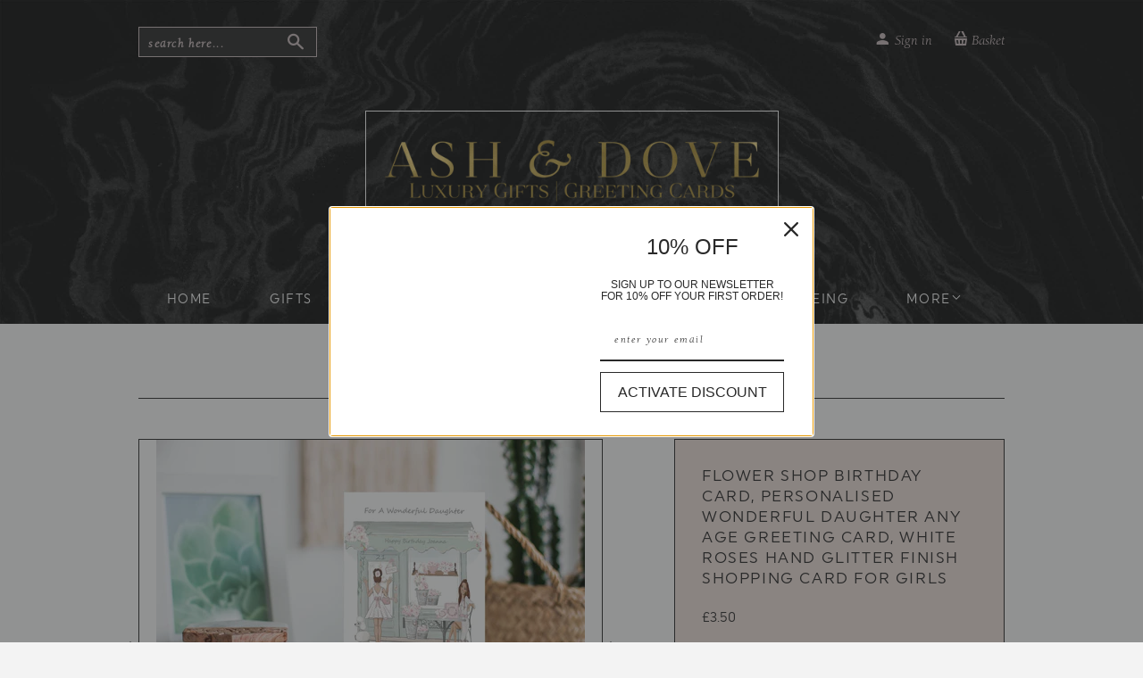

--- FILE ---
content_type: text/html; charset=utf-8
request_url: https://ashanddove.com/products/flower-shop-birthday-card-personalised-wonderful-daughter-any-age-greeting-card-white-roses-hand-glitter-finish-shopping-card-for-girls
body_size: 20124
content:
<!doctype html>
<!--[if lt IE 7]><html class="no-js lt-ie9 lt-ie8 lt-ie7" lang="en"> <![endif]-->
<!--[if IE 7]><html class="no-js lt-ie9 lt-ie8" lang="en"> <![endif]-->
<!--[if IE 8]><html class="no-js lt-ie9" lang="en"> <![endif]-->
<!--[if IE 9 ]><html class="ie9 no-js"> <![endif]-->
<!--[if (gt IE 9)|!(IE)]><!--> <html class="no-touch no-js"> <!--<![endif]-->
<head>
                    <!-- ============================= SEO Expert Pro ============================= -->
    <title>Flower Shop Birthday Card, Personalised Wonderful Daughter Any Age Gre</title>
   
    
        <meta name="description" content="Flower Shop Birthday Card, Personalised Wonderful Daughter Any Age Greeting Card, White Roses Hand Glitter Finish Shopping Card For GirlsDesigned in House this oh so pretty flower shop card for your special daughter can be designed to suit, with 3 different hair colours, you can choose from red hair, dark hair or blond" />
    
    <meta http-equiv="cache-control" content="max-age=0" />
    <meta http-equiv="cache-control" content="no-cache" />
    <meta http-equiv="expires" content="0" />
    <meta http-equiv="expires" content="Tue, 01 Jan 2000 1:00:00 GMT" />
    <meta http-equiv="pragma" content="no-cache" />
    <script type="application/ld+json">
    {
    "@context": "http://schema.org",
    "@type": "Organization",
    "name": "Ash &amp; Dove",
    "url": "https://ashanddove.com"    }
    </script>
    <script type="application/ld+json">
    {
        "@context": "http://schema.org",
        "@type": "WebSite",
        "url": "https://ashanddove.com",
        "potentialAction": {
            "@type": "SearchAction",
            "target": "https://ashanddove.com/search?q={query}",
            "query-input": "required name=query"
            }
    }
    </script>
    
    
    
    <script type="application/ld+json">
    {
        "@context": "http://schema.org",
        "@type": "Product",
        "brand": {
            "@type": "Brand",
            "name": "i_did"
        },
        "sku": "",
        "description": "Flower Shop Birthday Card, Personalised Wonderful Daughter Any Age Greeting Card, White Roses Hand Glitter Finish Shopping Card For GirlsDesigned in House this oh so pretty flower shop card for your special daughter can be designed to suit, with 3 different hair colours, you can choose from red hair, dark hair or blonde hair. Add her age over the door, her name on the canopy or not it's your choice. Who's it for? Daughters, sisters, and any female birthday it's totally able to be custom made. Choose from the drop down menu and we will send you a proof, we can also add a name, age and special message on the inside at no extra cost. Hand finished with glitter accents. What do you get?Size is 5 x 7 printed on white smooth board with 100gsm gummed envelope, double-leaf blank inner to write on. Please note colours can appear different on different screens, this card prints as soft pinks and greens.Message me using the button under my name.Handmade itemMaterials: card, paper, envelope, digital print, glitterMade to order",
        "url":"https:\/\/ashanddove.com\/products\/flower-shop-birthday-card-personalised-wonderful-daughter-any-age-greeting-card-white-roses-hand-glitter-finish-shopping-card-for-girls",
        "name": "Flower Shop Birthday Card, Personalised Wonderful Daughter Any Age Greeting Card, White Roses Hand Glitter Finish Shopping Card For Girls","image": "https://ashanddove.com/cdn/shop/products/il_fullxfull.2914125692_jpkc_grande.jpg?v=1634232998","offers": {
            "@type": "Offer",
            "price": 3.50,
            "priceCurrency": "GBP",
            "availability": "InStock",
            "itemCondition": "http://schema.org/NewCondition"
        }
}
        </script>
         


  <meta name="google-site-verification" content="xjpOAIF5VDnhVLZTh_qEErQ5dKddPN1fjSfyuzz0J2o" />
  <script> (function(h,o,t,j,a,r){ h.hj=h.hj||function(){(h.hj.q=h.hj.q||[]).push(arguments)}; h.hjSettings={hjid:821130,hjsv:6}; a=o.getElementsByTagName('head')[0]; r=o.createElement('script');r.async=1; r.src=t+h.hjSettings.hjid+j+h._hjSettings.hjsv; a.appendChild(r); })(window,document,'https://static.hotjar.com/c/hotjar-','.js?sv='); </script> 
  <script>(function(H){H.className=H.className.replace(/\bno-js\b/,'js')})(document.documentElement)</script>
  <!-- Basic page needs ================================================== -->
  <meta charset="utf-8">
  <meta http-equiv="X-UA-Compatible" content="IE=edge,chrome=1">

  
  <link rel="shortcut icon" href="//ashanddove.com/cdn/shop/files/Favicon_32x32.png?v=1614740292" type="image/png" />
  

  <!-- Title and description ================================================== -->
  


  

  <!-- Product meta ================================================== -->
  

<meta property="og:site_name" content="Ash &amp; Dove">
<meta property="og:url" content="https://ashanddove.com/products/flower-shop-birthday-card-personalised-wonderful-daughter-any-age-greeting-card-white-roses-hand-glitter-finish-shopping-card-for-girls">
<meta property="og:title" content="Flower Shop Birthday Card, Personalised Wonderful Daughter Any Age Greeting Card, White Roses Hand Glitter Finish Shopping Card For Girls">
<meta property="og:type" content="product">
<meta property="og:description" content="Flower Shop Birthday Card, Personalised Wonderful Daughter Any Age Greeting Card, White Roses Hand Glitter Finish Shopping Card For GirlsDesigned in House this oh so pretty flower shop card for your special daughter can be designed to suit, with 3 different hair colours, you can choose from red hair, dark hair or blond"><meta property="og:price:amount" content="3.50">
  <meta property="og:price:currency" content="GBP"><meta property="og:image" content="http://ashanddove.com/cdn/shop/products/il_fullxfull.2914125692_jpkc_1024x1024.jpg?v=1634232998"><meta property="og:image" content="http://ashanddove.com/cdn/shop/products/il_fullxfull.2495435485_9kei_1024x1024.jpg?v=1634232814">
<meta property="og:image:secure_url" content="https://ashanddove.com/cdn/shop/products/il_fullxfull.2914125692_jpkc_1024x1024.jpg?v=1634232998"><meta property="og:image:secure_url" content="https://ashanddove.com/cdn/shop/products/il_fullxfull.2495435485_9kei_1024x1024.jpg?v=1634232814">


  <meta name="twitter:site" content="@AshDovecom1">


  <meta name="twitter:card" content="summary_large_image">
  <meta name="twitter:image" content="https://ashanddove.com/cdn/shop/products/il_fullxfull.2914125692_jpkc_1024x1024.jpg?v=1634232998">
  <meta name="twitter:image:width" content="480">
  <meta name="twitter:image:height" content="480">

<meta name="twitter:title" content="Flower Shop Birthday Card, Personalised Wonderful Daughter Any Age Greeting Card, White Roses Hand Glitter Finish Shopping Card For Girls">
<meta name="twitter:description" content="Flower Shop Birthday Card, Personalised Wonderful Daughter Any Age Greeting Card, White Roses Hand Glitter Finish Shopping Card For GirlsDesigned in House this oh so pretty flower shop card for your special daughter can be designed to suit, with 3 different hair colours, you can choose from red hair, dark hair or blond">


  <!-- Helpers ================================================== -->
  <link rel="canonical" href="https://ashanddove.com/products/flower-shop-birthday-card-personalised-wonderful-daughter-any-age-greeting-card-white-roses-hand-glitter-finish-shopping-card-for-girls">
  <meta name="viewport" content="width=device-width,initial-scale=1">
  <script type="text/javascript">
        var MTIProjectId='4818afde-c1bc-4023-b296-3e37e7ab46d0';
        (function() {
            var mtiTracking = document.createElement('script');
            mtiTracking.type='text/javascript';
            mtiTracking.async='true';
            mtiTracking.src='//ashanddove.com/cdn/shop/t/3/assets/mtiFontTrackingCode.js?v=14559345264663382391507760004';
            (document.getElementsByTagName('head')[0]||document.getElementsByTagName('body')[0]).appendChild( mtiTracking );
        })();
    </script>

  <!-- CSS ================================================== -->
  <link href="//ashanddove.com/cdn/shop/t/3/assets/theme.scss.css?v=42487027829776767021768244209" rel="stylesheet" type="text/css" media="all" />
  <link href="//ashanddove.com/cdn/shop/t/3/assets/ash-dove.css?v=64279455547678924111517344669" rel="stylesheet" type="text/css" media="all" />
  
  
  
  <link href="//fonts.googleapis.com/css?family=Roboto:400,700" rel="stylesheet" type="text/css" media="all" />



  
    
    
    <link href="//fonts.googleapis.com/css?family=Lato:700" rel="stylesheet" type="text/css" media="all" />
  



  <!-- Header hook for plugins ================================================== -->
  <script>window.performance && window.performance.mark && window.performance.mark('shopify.content_for_header.start');</script><meta name="google-site-verification" content="xjpOAIF5VDnhVLZTh_qEErQ5dKddPN1fjSfyuzz0J2o">
<meta id="shopify-digital-wallet" name="shopify-digital-wallet" content="/24385469/digital_wallets/dialog">
<meta name="shopify-checkout-api-token" content="6dc6097e15067ac9ec755624f7acc724">
<link rel="alternate" type="application/json+oembed" href="https://ashanddove.com/products/flower-shop-birthday-card-personalised-wonderful-daughter-any-age-greeting-card-white-roses-hand-glitter-finish-shopping-card-for-girls.oembed">
<script async="async" src="/checkouts/internal/preloads.js?locale=en-GB"></script>
<link rel="preconnect" href="https://shop.app" crossorigin="anonymous">
<script async="async" src="https://shop.app/checkouts/internal/preloads.js?locale=en-GB&shop_id=24385469" crossorigin="anonymous"></script>
<script id="apple-pay-shop-capabilities" type="application/json">{"shopId":24385469,"countryCode":"GB","currencyCode":"GBP","merchantCapabilities":["supports3DS"],"merchantId":"gid:\/\/shopify\/Shop\/24385469","merchantName":"Ash \u0026 Dove","requiredBillingContactFields":["postalAddress","email"],"requiredShippingContactFields":["postalAddress","email"],"shippingType":"shipping","supportedNetworks":["visa","maestro","masterCard","amex","discover","elo"],"total":{"type":"pending","label":"Ash \u0026 Dove","amount":"1.00"},"shopifyPaymentsEnabled":true,"supportsSubscriptions":true}</script>
<script id="shopify-features" type="application/json">{"accessToken":"6dc6097e15067ac9ec755624f7acc724","betas":["rich-media-storefront-analytics"],"domain":"ashanddove.com","predictiveSearch":true,"shopId":24385469,"locale":"en"}</script>
<script>var Shopify = Shopify || {};
Shopify.shop = "ash-dove.myshopify.com";
Shopify.locale = "en";
Shopify.currency = {"active":"GBP","rate":"1.0"};
Shopify.country = "GB";
Shopify.theme = {"name":"Ash \u0026 Dove Custom","id":4588175389,"schema_name":"Ash \u0026 Dove Custom","schema_version":"0.0.1","theme_store_id":679,"role":"main"};
Shopify.theme.handle = "null";
Shopify.theme.style = {"id":null,"handle":null};
Shopify.cdnHost = "ashanddove.com/cdn";
Shopify.routes = Shopify.routes || {};
Shopify.routes.root = "/";</script>
<script type="module">!function(o){(o.Shopify=o.Shopify||{}).modules=!0}(window);</script>
<script>!function(o){function n(){var o=[];function n(){o.push(Array.prototype.slice.apply(arguments))}return n.q=o,n}var t=o.Shopify=o.Shopify||{};t.loadFeatures=n(),t.autoloadFeatures=n()}(window);</script>
<script>
  window.ShopifyPay = window.ShopifyPay || {};
  window.ShopifyPay.apiHost = "shop.app\/pay";
  window.ShopifyPay.redirectState = null;
</script>
<script id="shop-js-analytics" type="application/json">{"pageType":"product"}</script>
<script defer="defer" async type="module" src="//ashanddove.com/cdn/shopifycloud/shop-js/modules/v2/client.init-shop-cart-sync_BT-GjEfc.en.esm.js"></script>
<script defer="defer" async type="module" src="//ashanddove.com/cdn/shopifycloud/shop-js/modules/v2/chunk.common_D58fp_Oc.esm.js"></script>
<script defer="defer" async type="module" src="//ashanddove.com/cdn/shopifycloud/shop-js/modules/v2/chunk.modal_xMitdFEc.esm.js"></script>
<script type="module">
  await import("//ashanddove.com/cdn/shopifycloud/shop-js/modules/v2/client.init-shop-cart-sync_BT-GjEfc.en.esm.js");
await import("//ashanddove.com/cdn/shopifycloud/shop-js/modules/v2/chunk.common_D58fp_Oc.esm.js");
await import("//ashanddove.com/cdn/shopifycloud/shop-js/modules/v2/chunk.modal_xMitdFEc.esm.js");

  window.Shopify.SignInWithShop?.initShopCartSync?.({"fedCMEnabled":true,"windoidEnabled":true});

</script>
<script>
  window.Shopify = window.Shopify || {};
  if (!window.Shopify.featureAssets) window.Shopify.featureAssets = {};
  window.Shopify.featureAssets['shop-js'] = {"shop-cart-sync":["modules/v2/client.shop-cart-sync_DZOKe7Ll.en.esm.js","modules/v2/chunk.common_D58fp_Oc.esm.js","modules/v2/chunk.modal_xMitdFEc.esm.js"],"init-fed-cm":["modules/v2/client.init-fed-cm_B6oLuCjv.en.esm.js","modules/v2/chunk.common_D58fp_Oc.esm.js","modules/v2/chunk.modal_xMitdFEc.esm.js"],"shop-cash-offers":["modules/v2/client.shop-cash-offers_D2sdYoxE.en.esm.js","modules/v2/chunk.common_D58fp_Oc.esm.js","modules/v2/chunk.modal_xMitdFEc.esm.js"],"shop-login-button":["modules/v2/client.shop-login-button_QeVjl5Y3.en.esm.js","modules/v2/chunk.common_D58fp_Oc.esm.js","modules/v2/chunk.modal_xMitdFEc.esm.js"],"pay-button":["modules/v2/client.pay-button_DXTOsIq6.en.esm.js","modules/v2/chunk.common_D58fp_Oc.esm.js","modules/v2/chunk.modal_xMitdFEc.esm.js"],"shop-button":["modules/v2/client.shop-button_DQZHx9pm.en.esm.js","modules/v2/chunk.common_D58fp_Oc.esm.js","modules/v2/chunk.modal_xMitdFEc.esm.js"],"avatar":["modules/v2/client.avatar_BTnouDA3.en.esm.js"],"init-windoid":["modules/v2/client.init-windoid_CR1B-cfM.en.esm.js","modules/v2/chunk.common_D58fp_Oc.esm.js","modules/v2/chunk.modal_xMitdFEc.esm.js"],"init-shop-for-new-customer-accounts":["modules/v2/client.init-shop-for-new-customer-accounts_C_vY_xzh.en.esm.js","modules/v2/client.shop-login-button_QeVjl5Y3.en.esm.js","modules/v2/chunk.common_D58fp_Oc.esm.js","modules/v2/chunk.modal_xMitdFEc.esm.js"],"init-shop-email-lookup-coordinator":["modules/v2/client.init-shop-email-lookup-coordinator_BI7n9ZSv.en.esm.js","modules/v2/chunk.common_D58fp_Oc.esm.js","modules/v2/chunk.modal_xMitdFEc.esm.js"],"init-shop-cart-sync":["modules/v2/client.init-shop-cart-sync_BT-GjEfc.en.esm.js","modules/v2/chunk.common_D58fp_Oc.esm.js","modules/v2/chunk.modal_xMitdFEc.esm.js"],"shop-toast-manager":["modules/v2/client.shop-toast-manager_DiYdP3xc.en.esm.js","modules/v2/chunk.common_D58fp_Oc.esm.js","modules/v2/chunk.modal_xMitdFEc.esm.js"],"init-customer-accounts":["modules/v2/client.init-customer-accounts_D9ZNqS-Q.en.esm.js","modules/v2/client.shop-login-button_QeVjl5Y3.en.esm.js","modules/v2/chunk.common_D58fp_Oc.esm.js","modules/v2/chunk.modal_xMitdFEc.esm.js"],"init-customer-accounts-sign-up":["modules/v2/client.init-customer-accounts-sign-up_iGw4briv.en.esm.js","modules/v2/client.shop-login-button_QeVjl5Y3.en.esm.js","modules/v2/chunk.common_D58fp_Oc.esm.js","modules/v2/chunk.modal_xMitdFEc.esm.js"],"shop-follow-button":["modules/v2/client.shop-follow-button_CqMgW2wH.en.esm.js","modules/v2/chunk.common_D58fp_Oc.esm.js","modules/v2/chunk.modal_xMitdFEc.esm.js"],"checkout-modal":["modules/v2/client.checkout-modal_xHeaAweL.en.esm.js","modules/v2/chunk.common_D58fp_Oc.esm.js","modules/v2/chunk.modal_xMitdFEc.esm.js"],"shop-login":["modules/v2/client.shop-login_D91U-Q7h.en.esm.js","modules/v2/chunk.common_D58fp_Oc.esm.js","modules/v2/chunk.modal_xMitdFEc.esm.js"],"lead-capture":["modules/v2/client.lead-capture_BJmE1dJe.en.esm.js","modules/v2/chunk.common_D58fp_Oc.esm.js","modules/v2/chunk.modal_xMitdFEc.esm.js"],"payment-terms":["modules/v2/client.payment-terms_Ci9AEqFq.en.esm.js","modules/v2/chunk.common_D58fp_Oc.esm.js","modules/v2/chunk.modal_xMitdFEc.esm.js"]};
</script>
<script>(function() {
  var isLoaded = false;
  function asyncLoad() {
    if (isLoaded) return;
    isLoaded = true;
    var urls = ["https:\/\/cdn-stamped-io.azureedge.net\/files\/widget.min.js?shop=ash-dove.myshopify.com","https:\/\/gcc.metizapps.com\/assets\/js\/app.js?shop=ash-dove.myshopify.com","https:\/\/app.teelaunch.com\/sizing-charts-script.js?shop=ash-dove.myshopify.com","https:\/\/omnisnippet1.com\/platforms\/shopify.js?source=scriptTag\u0026v=2025-05-15T12\u0026shop=ash-dove.myshopify.com"];
    for (var i = 0; i < urls.length; i++) {
      var s = document.createElement('script');
      s.type = 'text/javascript';
      s.async = true;
      s.src = urls[i];
      var x = document.getElementsByTagName('script')[0];
      x.parentNode.insertBefore(s, x);
    }
  };
  if(window.attachEvent) {
    window.attachEvent('onload', asyncLoad);
  } else {
    window.addEventListener('load', asyncLoad, false);
  }
})();</script>
<script id="__st">var __st={"a":24385469,"offset":-43200,"reqid":"c31f2dc4-46aa-4279-ac0f-3fe33d4a814e-1769366860","pageurl":"ashanddove.com\/products\/flower-shop-birthday-card-personalised-wonderful-daughter-any-age-greeting-card-white-roses-hand-glitter-finish-shopping-card-for-girls","u":"1c734861d0c2","p":"product","rtyp":"product","rid":6626943664207};</script>
<script>window.ShopifyPaypalV4VisibilityTracking = true;</script>
<script id="captcha-bootstrap">!function(){'use strict';const t='contact',e='account',n='new_comment',o=[[t,t],['blogs',n],['comments',n],[t,'customer']],c=[[e,'customer_login'],[e,'guest_login'],[e,'recover_customer_password'],[e,'create_customer']],r=t=>t.map((([t,e])=>`form[action*='/${t}']:not([data-nocaptcha='true']) input[name='form_type'][value='${e}']`)).join(','),a=t=>()=>t?[...document.querySelectorAll(t)].map((t=>t.form)):[];function s(){const t=[...o],e=r(t);return a(e)}const i='password',u='form_key',d=['recaptcha-v3-token','g-recaptcha-response','h-captcha-response',i],f=()=>{try{return window.sessionStorage}catch{return}},m='__shopify_v',_=t=>t.elements[u];function p(t,e,n=!1){try{const o=window.sessionStorage,c=JSON.parse(o.getItem(e)),{data:r}=function(t){const{data:e,action:n}=t;return t[m]||n?{data:e,action:n}:{data:t,action:n}}(c);for(const[e,n]of Object.entries(r))t.elements[e]&&(t.elements[e].value=n);n&&o.removeItem(e)}catch(o){console.error('form repopulation failed',{error:o})}}const l='form_type',E='cptcha';function T(t){t.dataset[E]=!0}const w=window,h=w.document,L='Shopify',v='ce_forms',y='captcha';let A=!1;((t,e)=>{const n=(g='f06e6c50-85a8-45c8-87d0-21a2b65856fe',I='https://cdn.shopify.com/shopifycloud/storefront-forms-hcaptcha/ce_storefront_forms_captcha_hcaptcha.v1.5.2.iife.js',D={infoText:'Protected by hCaptcha',privacyText:'Privacy',termsText:'Terms'},(t,e,n)=>{const o=w[L][v],c=o.bindForm;if(c)return c(t,g,e,D).then(n);var r;o.q.push([[t,g,e,D],n]),r=I,A||(h.body.append(Object.assign(h.createElement('script'),{id:'captcha-provider',async:!0,src:r})),A=!0)});var g,I,D;w[L]=w[L]||{},w[L][v]=w[L][v]||{},w[L][v].q=[],w[L][y]=w[L][y]||{},w[L][y].protect=function(t,e){n(t,void 0,e),T(t)},Object.freeze(w[L][y]),function(t,e,n,w,h,L){const[v,y,A,g]=function(t,e,n){const i=e?o:[],u=t?c:[],d=[...i,...u],f=r(d),m=r(i),_=r(d.filter((([t,e])=>n.includes(e))));return[a(f),a(m),a(_),s()]}(w,h,L),I=t=>{const e=t.target;return e instanceof HTMLFormElement?e:e&&e.form},D=t=>v().includes(t);t.addEventListener('submit',(t=>{const e=I(t);if(!e)return;const n=D(e)&&!e.dataset.hcaptchaBound&&!e.dataset.recaptchaBound,o=_(e),c=g().includes(e)&&(!o||!o.value);(n||c)&&t.preventDefault(),c&&!n&&(function(t){try{if(!f())return;!function(t){const e=f();if(!e)return;const n=_(t);if(!n)return;const o=n.value;o&&e.removeItem(o)}(t);const e=Array.from(Array(32),(()=>Math.random().toString(36)[2])).join('');!function(t,e){_(t)||t.append(Object.assign(document.createElement('input'),{type:'hidden',name:u})),t.elements[u].value=e}(t,e),function(t,e){const n=f();if(!n)return;const o=[...t.querySelectorAll(`input[type='${i}']`)].map((({name:t})=>t)),c=[...d,...o],r={};for(const[a,s]of new FormData(t).entries())c.includes(a)||(r[a]=s);n.setItem(e,JSON.stringify({[m]:1,action:t.action,data:r}))}(t,e)}catch(e){console.error('failed to persist form',e)}}(e),e.submit())}));const S=(t,e)=>{t&&!t.dataset[E]&&(n(t,e.some((e=>e===t))),T(t))};for(const o of['focusin','change'])t.addEventListener(o,(t=>{const e=I(t);D(e)&&S(e,y())}));const B=e.get('form_key'),M=e.get(l),P=B&&M;t.addEventListener('DOMContentLoaded',(()=>{const t=y();if(P)for(const e of t)e.elements[l].value===M&&p(e,B);[...new Set([...A(),...v().filter((t=>'true'===t.dataset.shopifyCaptcha))])].forEach((e=>S(e,t)))}))}(h,new URLSearchParams(w.location.search),n,t,e,['guest_login'])})(!0,!0)}();</script>
<script integrity="sha256-4kQ18oKyAcykRKYeNunJcIwy7WH5gtpwJnB7kiuLZ1E=" data-source-attribution="shopify.loadfeatures" defer="defer" src="//ashanddove.com/cdn/shopifycloud/storefront/assets/storefront/load_feature-a0a9edcb.js" crossorigin="anonymous"></script>
<script crossorigin="anonymous" defer="defer" src="//ashanddove.com/cdn/shopifycloud/storefront/assets/shopify_pay/storefront-65b4c6d7.js?v=20250812"></script>
<script data-source-attribution="shopify.dynamic_checkout.dynamic.init">var Shopify=Shopify||{};Shopify.PaymentButton=Shopify.PaymentButton||{isStorefrontPortableWallets:!0,init:function(){window.Shopify.PaymentButton.init=function(){};var t=document.createElement("script");t.src="https://ashanddove.com/cdn/shopifycloud/portable-wallets/latest/portable-wallets.en.js",t.type="module",document.head.appendChild(t)}};
</script>
<script data-source-attribution="shopify.dynamic_checkout.buyer_consent">
  function portableWalletsHideBuyerConsent(e){var t=document.getElementById("shopify-buyer-consent"),n=document.getElementById("shopify-subscription-policy-button");t&&n&&(t.classList.add("hidden"),t.setAttribute("aria-hidden","true"),n.removeEventListener("click",e))}function portableWalletsShowBuyerConsent(e){var t=document.getElementById("shopify-buyer-consent"),n=document.getElementById("shopify-subscription-policy-button");t&&n&&(t.classList.remove("hidden"),t.removeAttribute("aria-hidden"),n.addEventListener("click",e))}window.Shopify?.PaymentButton&&(window.Shopify.PaymentButton.hideBuyerConsent=portableWalletsHideBuyerConsent,window.Shopify.PaymentButton.showBuyerConsent=portableWalletsShowBuyerConsent);
</script>
<script data-source-attribution="shopify.dynamic_checkout.cart.bootstrap">document.addEventListener("DOMContentLoaded",(function(){function t(){return document.querySelector("shopify-accelerated-checkout-cart, shopify-accelerated-checkout")}if(t())Shopify.PaymentButton.init();else{new MutationObserver((function(e,n){t()&&(Shopify.PaymentButton.init(),n.disconnect())})).observe(document.body,{childList:!0,subtree:!0})}}));
</script>
<link id="shopify-accelerated-checkout-styles" rel="stylesheet" media="screen" href="https://ashanddove.com/cdn/shopifycloud/portable-wallets/latest/accelerated-checkout-backwards-compat.css" crossorigin="anonymous">
<style id="shopify-accelerated-checkout-cart">
        #shopify-buyer-consent {
  margin-top: 1em;
  display: inline-block;
  width: 100%;
}

#shopify-buyer-consent.hidden {
  display: none;
}

#shopify-subscription-policy-button {
  background: none;
  border: none;
  padding: 0;
  text-decoration: underline;
  font-size: inherit;
  cursor: pointer;
}

#shopify-subscription-policy-button::before {
  box-shadow: none;
}

      </style>

<script>window.performance && window.performance.mark && window.performance.mark('shopify.content_for_header.end');</script>

  

<!--[if lt IE 9]>
<script src="//cdnjs.cloudflare.com/ajax/libs/html5shiv/3.7.2/html5shiv.min.js" type="text/javascript"></script>
<script src="//ashanddove.com/cdn/shop/t/3/assets/respond.min.js?v=1269" type="text/javascript"></script>
<link href="//ashanddove.com/cdn/shop/t/3/assets/respond-proxy.html" id="respond-proxy" rel="respond-proxy" />
<link href="//ashanddove.com/search?q=ecd881e4978167357b604e5cd940a526" id="respond-redirect" rel="respond-redirect" />
<script src="//ashanddove.com/search?q=ecd881e4978167357b604e5cd940a526" type="text/javascript"></script>
<![endif]-->
<!--[if (lte IE 9) ]><script src="//ashanddove.com/cdn/shop/t/3/assets/match-media.min.js?v=1269" type="text/javascript"></script><![endif]-->


  
  

  <script src="//ajax.googleapis.com/ajax/libs/jquery/1.11.0/jquery.min.js" type="text/javascript"></script>

  <!--[if (gt IE 9)|!(IE)]><!--><script src="//ashanddove.com/cdn/shop/t/3/assets/lazysizes.min.js?v=8147953233334221341507590813" async="async"></script><!--<![endif]-->
  <!--[if lte IE 9]><script src="//ashanddove.com/cdn/shop/t/3/assets/lazysizes.min.js?v=8147953233334221341507590813"></script><![endif]-->

  <!--[if (gt IE 9)|!(IE)]><!--><script src="//ashanddove.com/cdn/shop/t/3/assets/vendor.js?v=122134087407227584631507590815" defer="defer"></script><!--<![endif]-->
  <!--[if lte IE 9]><script src="//ashanddove.com/cdn/shop/t/3/assets/vendor.js?v=122134087407227584631507590815"></script><![endif]-->

  <!--[if (gt IE 9)|!(IE)]><!--><script src="//ashanddove.com/cdn/shop/t/3/assets/theme.js?v=33222101539684071531516841732" defer="defer"></script><!--<![endif]-->
  <!--[if lte IE 9]><script src="//ashanddove.com/cdn/shop/t/3/assets/theme.js?v=33222101539684071531516841732"></script><![endif]-->

<script type="text/javascript">
!function(e){if(!window.pintrk){window.pintrk=function()
{window.pintrk.queue.push(Array.prototype.slice.call(arguments))};var
n=window.pintrk;n.queue=[],n.version="3.0";var
t=document.createElement("script");t.async=!0,t.src=e;var
r=document.getElementsByTagName("script")[0];r.parentNode.insertBefore(t,r)}}
("https://s.pinimg.com/ct/core.js"); 

pintrk('load','2614213244903', { em: '', });
pintrk('page');
</script> 
<noscript> 
<img height="1" width="1" style="display:none;" alt=""
src="https://ct.pinterest.com/v3/?tid=YOUR_TAG_ID&noscript=1" /> 
</noscript>
  
<meta name="p:domain_verify" content="41c010832dc598748012c4676643932d"/>  
  
  <!-- Hotjar Tracking Code for https://ashanddove.com/ -->
<script>
    (function(h,o,t,j,a,r){
        h.hj=h.hj||function(){(h.hj.q=h.hj.q||[]).push(arguments)};
        h._hjSettings={hjid:1686671,hjsv:6};
        a=o.getElementsByTagName('head')[0];
        r=o.createElement('script');r.async=1;
        r.src=t+h._hjSettings.hjid+j+h._hjSettings.hjsv;
        a.appendChild(r);
    })(window,document,'https://static.hotjar.com/c/hotjar-','.js?sv=');
</script>
  
<link href="https://monorail-edge.shopifysvc.com" rel="dns-prefetch">
<script>(function(){if ("sendBeacon" in navigator && "performance" in window) {try {var session_token_from_headers = performance.getEntriesByType('navigation')[0].serverTiming.find(x => x.name == '_s').description;} catch {var session_token_from_headers = undefined;}var session_cookie_matches = document.cookie.match(/_shopify_s=([^;]*)/);var session_token_from_cookie = session_cookie_matches && session_cookie_matches.length === 2 ? session_cookie_matches[1] : "";var session_token = session_token_from_headers || session_token_from_cookie || "";function handle_abandonment_event(e) {var entries = performance.getEntries().filter(function(entry) {return /monorail-edge.shopifysvc.com/.test(entry.name);});if (!window.abandonment_tracked && entries.length === 0) {window.abandonment_tracked = true;var currentMs = Date.now();var navigation_start = performance.timing.navigationStart;var payload = {shop_id: 24385469,url: window.location.href,navigation_start,duration: currentMs - navigation_start,session_token,page_type: "product"};window.navigator.sendBeacon("https://monorail-edge.shopifysvc.com/v1/produce", JSON.stringify({schema_id: "online_store_buyer_site_abandonment/1.1",payload: payload,metadata: {event_created_at_ms: currentMs,event_sent_at_ms: currentMs}}));}}window.addEventListener('pagehide', handle_abandonment_event);}}());</script>
<script id="web-pixels-manager-setup">(function e(e,d,r,n,o){if(void 0===o&&(o={}),!Boolean(null===(a=null===(i=window.Shopify)||void 0===i?void 0:i.analytics)||void 0===a?void 0:a.replayQueue)){var i,a;window.Shopify=window.Shopify||{};var t=window.Shopify;t.analytics=t.analytics||{};var s=t.analytics;s.replayQueue=[],s.publish=function(e,d,r){return s.replayQueue.push([e,d,r]),!0};try{self.performance.mark("wpm:start")}catch(e){}var l=function(){var e={modern:/Edge?\/(1{2}[4-9]|1[2-9]\d|[2-9]\d{2}|\d{4,})\.\d+(\.\d+|)|Firefox\/(1{2}[4-9]|1[2-9]\d|[2-9]\d{2}|\d{4,})\.\d+(\.\d+|)|Chrom(ium|e)\/(9{2}|\d{3,})\.\d+(\.\d+|)|(Maci|X1{2}).+ Version\/(15\.\d+|(1[6-9]|[2-9]\d|\d{3,})\.\d+)([,.]\d+|)( \(\w+\)|)( Mobile\/\w+|) Safari\/|Chrome.+OPR\/(9{2}|\d{3,})\.\d+\.\d+|(CPU[ +]OS|iPhone[ +]OS|CPU[ +]iPhone|CPU IPhone OS|CPU iPad OS)[ +]+(15[._]\d+|(1[6-9]|[2-9]\d|\d{3,})[._]\d+)([._]\d+|)|Android:?[ /-](13[3-9]|1[4-9]\d|[2-9]\d{2}|\d{4,})(\.\d+|)(\.\d+|)|Android.+Firefox\/(13[5-9]|1[4-9]\d|[2-9]\d{2}|\d{4,})\.\d+(\.\d+|)|Android.+Chrom(ium|e)\/(13[3-9]|1[4-9]\d|[2-9]\d{2}|\d{4,})\.\d+(\.\d+|)|SamsungBrowser\/([2-9]\d|\d{3,})\.\d+/,legacy:/Edge?\/(1[6-9]|[2-9]\d|\d{3,})\.\d+(\.\d+|)|Firefox\/(5[4-9]|[6-9]\d|\d{3,})\.\d+(\.\d+|)|Chrom(ium|e)\/(5[1-9]|[6-9]\d|\d{3,})\.\d+(\.\d+|)([\d.]+$|.*Safari\/(?![\d.]+ Edge\/[\d.]+$))|(Maci|X1{2}).+ Version\/(10\.\d+|(1[1-9]|[2-9]\d|\d{3,})\.\d+)([,.]\d+|)( \(\w+\)|)( Mobile\/\w+|) Safari\/|Chrome.+OPR\/(3[89]|[4-9]\d|\d{3,})\.\d+\.\d+|(CPU[ +]OS|iPhone[ +]OS|CPU[ +]iPhone|CPU IPhone OS|CPU iPad OS)[ +]+(10[._]\d+|(1[1-9]|[2-9]\d|\d{3,})[._]\d+)([._]\d+|)|Android:?[ /-](13[3-9]|1[4-9]\d|[2-9]\d{2}|\d{4,})(\.\d+|)(\.\d+|)|Mobile Safari.+OPR\/([89]\d|\d{3,})\.\d+\.\d+|Android.+Firefox\/(13[5-9]|1[4-9]\d|[2-9]\d{2}|\d{4,})\.\d+(\.\d+|)|Android.+Chrom(ium|e)\/(13[3-9]|1[4-9]\d|[2-9]\d{2}|\d{4,})\.\d+(\.\d+|)|Android.+(UC? ?Browser|UCWEB|U3)[ /]?(15\.([5-9]|\d{2,})|(1[6-9]|[2-9]\d|\d{3,})\.\d+)\.\d+|SamsungBrowser\/(5\.\d+|([6-9]|\d{2,})\.\d+)|Android.+MQ{2}Browser\/(14(\.(9|\d{2,})|)|(1[5-9]|[2-9]\d|\d{3,})(\.\d+|))(\.\d+|)|K[Aa][Ii]OS\/(3\.\d+|([4-9]|\d{2,})\.\d+)(\.\d+|)/},d=e.modern,r=e.legacy,n=navigator.userAgent;return n.match(d)?"modern":n.match(r)?"legacy":"unknown"}(),u="modern"===l?"modern":"legacy",c=(null!=n?n:{modern:"",legacy:""})[u],f=function(e){return[e.baseUrl,"/wpm","/b",e.hashVersion,"modern"===e.buildTarget?"m":"l",".js"].join("")}({baseUrl:d,hashVersion:r,buildTarget:u}),m=function(e){var d=e.version,r=e.bundleTarget,n=e.surface,o=e.pageUrl,i=e.monorailEndpoint;return{emit:function(e){var a=e.status,t=e.errorMsg,s=(new Date).getTime(),l=JSON.stringify({metadata:{event_sent_at_ms:s},events:[{schema_id:"web_pixels_manager_load/3.1",payload:{version:d,bundle_target:r,page_url:o,status:a,surface:n,error_msg:t},metadata:{event_created_at_ms:s}}]});if(!i)return console&&console.warn&&console.warn("[Web Pixels Manager] No Monorail endpoint provided, skipping logging."),!1;try{return self.navigator.sendBeacon.bind(self.navigator)(i,l)}catch(e){}var u=new XMLHttpRequest;try{return u.open("POST",i,!0),u.setRequestHeader("Content-Type","text/plain"),u.send(l),!0}catch(e){return console&&console.warn&&console.warn("[Web Pixels Manager] Got an unhandled error while logging to Monorail."),!1}}}}({version:r,bundleTarget:l,surface:e.surface,pageUrl:self.location.href,monorailEndpoint:e.monorailEndpoint});try{o.browserTarget=l,function(e){var d=e.src,r=e.async,n=void 0===r||r,o=e.onload,i=e.onerror,a=e.sri,t=e.scriptDataAttributes,s=void 0===t?{}:t,l=document.createElement("script"),u=document.querySelector("head"),c=document.querySelector("body");if(l.async=n,l.src=d,a&&(l.integrity=a,l.crossOrigin="anonymous"),s)for(var f in s)if(Object.prototype.hasOwnProperty.call(s,f))try{l.dataset[f]=s[f]}catch(e){}if(o&&l.addEventListener("load",o),i&&l.addEventListener("error",i),u)u.appendChild(l);else{if(!c)throw new Error("Did not find a head or body element to append the script");c.appendChild(l)}}({src:f,async:!0,onload:function(){if(!function(){var e,d;return Boolean(null===(d=null===(e=window.Shopify)||void 0===e?void 0:e.analytics)||void 0===d?void 0:d.initialized)}()){var d=window.webPixelsManager.init(e)||void 0;if(d){var r=window.Shopify.analytics;r.replayQueue.forEach((function(e){var r=e[0],n=e[1],o=e[2];d.publishCustomEvent(r,n,o)})),r.replayQueue=[],r.publish=d.publishCustomEvent,r.visitor=d.visitor,r.initialized=!0}}},onerror:function(){return m.emit({status:"failed",errorMsg:"".concat(f," has failed to load")})},sri:function(e){var d=/^sha384-[A-Za-z0-9+/=]+$/;return"string"==typeof e&&d.test(e)}(c)?c:"",scriptDataAttributes:o}),m.emit({status:"loading"})}catch(e){m.emit({status:"failed",errorMsg:(null==e?void 0:e.message)||"Unknown error"})}}})({shopId: 24385469,storefrontBaseUrl: "https://ashanddove.com",extensionsBaseUrl: "https://extensions.shopifycdn.com/cdn/shopifycloud/web-pixels-manager",monorailEndpoint: "https://monorail-edge.shopifysvc.com/unstable/produce_batch",surface: "storefront-renderer",enabledBetaFlags: ["2dca8a86"],webPixelsConfigList: [{"id":"460685566","configuration":"{\"config\":\"{\\\"pixel_id\\\":\\\"G-7XJ53LT3FM\\\",\\\"target_country\\\":\\\"GB\\\",\\\"gtag_events\\\":[{\\\"type\\\":\\\"begin_checkout\\\",\\\"action_label\\\":\\\"G-7XJ53LT3FM\\\"},{\\\"type\\\":\\\"search\\\",\\\"action_label\\\":\\\"G-7XJ53LT3FM\\\"},{\\\"type\\\":\\\"view_item\\\",\\\"action_label\\\":[\\\"G-7XJ53LT3FM\\\",\\\"MC-LWTSEC119Q\\\"]},{\\\"type\\\":\\\"purchase\\\",\\\"action_label\\\":[\\\"G-7XJ53LT3FM\\\",\\\"MC-LWTSEC119Q\\\"]},{\\\"type\\\":\\\"page_view\\\",\\\"action_label\\\":[\\\"G-7XJ53LT3FM\\\",\\\"MC-LWTSEC119Q\\\"]},{\\\"type\\\":\\\"add_payment_info\\\",\\\"action_label\\\":\\\"G-7XJ53LT3FM\\\"},{\\\"type\\\":\\\"add_to_cart\\\",\\\"action_label\\\":\\\"G-7XJ53LT3FM\\\"}],\\\"enable_monitoring_mode\\\":false}\"}","eventPayloadVersion":"v1","runtimeContext":"OPEN","scriptVersion":"b2a88bafab3e21179ed38636efcd8a93","type":"APP","apiClientId":1780363,"privacyPurposes":[],"dataSharingAdjustments":{"protectedCustomerApprovalScopes":["read_customer_address","read_customer_email","read_customer_name","read_customer_personal_data","read_customer_phone"]}},{"id":"382337278","configuration":"{\"apiURL\":\"https:\/\/api.omnisend.com\",\"appURL\":\"https:\/\/app.omnisend.com\",\"brandID\":\"5ba8f872597ed708a40821a0\",\"trackingURL\":\"https:\/\/wt.omnisendlink.com\"}","eventPayloadVersion":"v1","runtimeContext":"STRICT","scriptVersion":"aa9feb15e63a302383aa48b053211bbb","type":"APP","apiClientId":186001,"privacyPurposes":["ANALYTICS","MARKETING","SALE_OF_DATA"],"dataSharingAdjustments":{"protectedCustomerApprovalScopes":["read_customer_address","read_customer_email","read_customer_name","read_customer_personal_data","read_customer_phone"]}},{"id":"188612862","configuration":"{\"pixel_id\":\"359492104606352\",\"pixel_type\":\"facebook_pixel\",\"metaapp_system_user_token\":\"-\"}","eventPayloadVersion":"v1","runtimeContext":"OPEN","scriptVersion":"ca16bc87fe92b6042fbaa3acc2fbdaa6","type":"APP","apiClientId":2329312,"privacyPurposes":["ANALYTICS","MARKETING","SALE_OF_DATA"],"dataSharingAdjustments":{"protectedCustomerApprovalScopes":["read_customer_address","read_customer_email","read_customer_name","read_customer_personal_data","read_customer_phone"]}},{"id":"91357438","configuration":"{\"tagID\":\"2614213244903\"}","eventPayloadVersion":"v1","runtimeContext":"STRICT","scriptVersion":"18031546ee651571ed29edbe71a3550b","type":"APP","apiClientId":3009811,"privacyPurposes":["ANALYTICS","MARKETING","SALE_OF_DATA"],"dataSharingAdjustments":{"protectedCustomerApprovalScopes":["read_customer_address","read_customer_email","read_customer_name","read_customer_personal_data","read_customer_phone"]}},{"id":"shopify-app-pixel","configuration":"{}","eventPayloadVersion":"v1","runtimeContext":"STRICT","scriptVersion":"0450","apiClientId":"shopify-pixel","type":"APP","privacyPurposes":["ANALYTICS","MARKETING"]},{"id":"shopify-custom-pixel","eventPayloadVersion":"v1","runtimeContext":"LAX","scriptVersion":"0450","apiClientId":"shopify-pixel","type":"CUSTOM","privacyPurposes":["ANALYTICS","MARKETING"]}],isMerchantRequest: false,initData: {"shop":{"name":"Ash \u0026 Dove","paymentSettings":{"currencyCode":"GBP"},"myshopifyDomain":"ash-dove.myshopify.com","countryCode":"GB","storefrontUrl":"https:\/\/ashanddove.com"},"customer":null,"cart":null,"checkout":null,"productVariants":[{"price":{"amount":3.5,"currencyCode":"GBP"},"product":{"title":"Flower Shop Birthday Card, Personalised Wonderful Daughter Any Age Greeting Card, White Roses Hand Glitter Finish Shopping Card For Girls","vendor":"i_did","id":"6626943664207","untranslatedTitle":"Flower Shop Birthday Card, Personalised Wonderful Daughter Any Age Greeting Card, White Roses Hand Glitter Finish Shopping Card For Girls","url":"\/products\/flower-shop-birthday-card-personalised-wonderful-daughter-any-age-greeting-card-white-roses-hand-glitter-finish-shopping-card-for-girls","type":""},"id":"39645901717583","image":{"src":"\/\/ashanddove.com\/cdn\/shop\/products\/il_fullxfull.2914125692_jpkc.jpg?v=1634232998"},"sku":"","title":"Red Hair","untranslatedTitle":"Red Hair"},{"price":{"amount":3.5,"currencyCode":"GBP"},"product":{"title":"Flower Shop Birthday Card, Personalised Wonderful Daughter Any Age Greeting Card, White Roses Hand Glitter Finish Shopping Card For Girls","vendor":"i_did","id":"6626943664207","untranslatedTitle":"Flower Shop Birthday Card, Personalised Wonderful Daughter Any Age Greeting Card, White Roses Hand Glitter Finish Shopping Card For Girls","url":"\/products\/flower-shop-birthday-card-personalised-wonderful-daughter-any-age-greeting-card-white-roses-hand-glitter-finish-shopping-card-for-girls","type":""},"id":"39645901750351","image":{"src":"\/\/ashanddove.com\/cdn\/shop\/products\/il_fullxfull.2914125692_jpkc.jpg?v=1634232998"},"sku":"","title":"Blonde Hair","untranslatedTitle":"Blonde Hair"},{"price":{"amount":3.5,"currencyCode":"GBP"},"product":{"title":"Flower Shop Birthday Card, Personalised Wonderful Daughter Any Age Greeting Card, White Roses Hand Glitter Finish Shopping Card For Girls","vendor":"i_did","id":"6626943664207","untranslatedTitle":"Flower Shop Birthday Card, Personalised Wonderful Daughter Any Age Greeting Card, White Roses Hand Glitter Finish Shopping Card For Girls","url":"\/products\/flower-shop-birthday-card-personalised-wonderful-daughter-any-age-greeting-card-white-roses-hand-glitter-finish-shopping-card-for-girls","type":""},"id":"39645901783119","image":{"src":"\/\/ashanddove.com\/cdn\/shop\/products\/il_fullxfull.2914125692_jpkc.jpg?v=1634232998"},"sku":"","title":"Brown Hair","untranslatedTitle":"Brown Hair"}],"purchasingCompany":null},},"https://ashanddove.com/cdn","fcfee988w5aeb613cpc8e4bc33m6693e112",{"modern":"","legacy":""},{"shopId":"24385469","storefrontBaseUrl":"https:\/\/ashanddove.com","extensionBaseUrl":"https:\/\/extensions.shopifycdn.com\/cdn\/shopifycloud\/web-pixels-manager","surface":"storefront-renderer","enabledBetaFlags":"[\"2dca8a86\"]","isMerchantRequest":"false","hashVersion":"fcfee988w5aeb613cpc8e4bc33m6693e112","publish":"custom","events":"[[\"page_viewed\",{}],[\"product_viewed\",{\"productVariant\":{\"price\":{\"amount\":3.5,\"currencyCode\":\"GBP\"},\"product\":{\"title\":\"Flower Shop Birthday Card, Personalised Wonderful Daughter Any Age Greeting Card, White Roses Hand Glitter Finish Shopping Card For Girls\",\"vendor\":\"i_did\",\"id\":\"6626943664207\",\"untranslatedTitle\":\"Flower Shop Birthday Card, Personalised Wonderful Daughter Any Age Greeting Card, White Roses Hand Glitter Finish Shopping Card For Girls\",\"url\":\"\/products\/flower-shop-birthday-card-personalised-wonderful-daughter-any-age-greeting-card-white-roses-hand-glitter-finish-shopping-card-for-girls\",\"type\":\"\"},\"id\":\"39645901717583\",\"image\":{\"src\":\"\/\/ashanddove.com\/cdn\/shop\/products\/il_fullxfull.2914125692_jpkc.jpg?v=1634232998\"},\"sku\":\"\",\"title\":\"Red Hair\",\"untranslatedTitle\":\"Red Hair\"}}]]"});</script><script>
  window.ShopifyAnalytics = window.ShopifyAnalytics || {};
  window.ShopifyAnalytics.meta = window.ShopifyAnalytics.meta || {};
  window.ShopifyAnalytics.meta.currency = 'GBP';
  var meta = {"product":{"id":6626943664207,"gid":"gid:\/\/shopify\/Product\/6626943664207","vendor":"i_did","type":"","handle":"flower-shop-birthday-card-personalised-wonderful-daughter-any-age-greeting-card-white-roses-hand-glitter-finish-shopping-card-for-girls","variants":[{"id":39645901717583,"price":350,"name":"Flower Shop Birthday Card, Personalised Wonderful Daughter Any Age Greeting Card, White Roses Hand Glitter Finish Shopping Card For Girls - Red Hair","public_title":"Red Hair","sku":""},{"id":39645901750351,"price":350,"name":"Flower Shop Birthday Card, Personalised Wonderful Daughter Any Age Greeting Card, White Roses Hand Glitter Finish Shopping Card For Girls - Blonde Hair","public_title":"Blonde Hair","sku":""},{"id":39645901783119,"price":350,"name":"Flower Shop Birthday Card, Personalised Wonderful Daughter Any Age Greeting Card, White Roses Hand Glitter Finish Shopping Card For Girls - Brown Hair","public_title":"Brown Hair","sku":""}],"remote":false},"page":{"pageType":"product","resourceType":"product","resourceId":6626943664207,"requestId":"c31f2dc4-46aa-4279-ac0f-3fe33d4a814e-1769366860"}};
  for (var attr in meta) {
    window.ShopifyAnalytics.meta[attr] = meta[attr];
  }
</script>
<script class="analytics">
  (function () {
    var customDocumentWrite = function(content) {
      var jquery = null;

      if (window.jQuery) {
        jquery = window.jQuery;
      } else if (window.Checkout && window.Checkout.$) {
        jquery = window.Checkout.$;
      }

      if (jquery) {
        jquery('body').append(content);
      }
    };

    var hasLoggedConversion = function(token) {
      if (token) {
        return document.cookie.indexOf('loggedConversion=' + token) !== -1;
      }
      return false;
    }

    var setCookieIfConversion = function(token) {
      if (token) {
        var twoMonthsFromNow = new Date(Date.now());
        twoMonthsFromNow.setMonth(twoMonthsFromNow.getMonth() + 2);

        document.cookie = 'loggedConversion=' + token + '; expires=' + twoMonthsFromNow;
      }
    }

    var trekkie = window.ShopifyAnalytics.lib = window.trekkie = window.trekkie || [];
    if (trekkie.integrations) {
      return;
    }
    trekkie.methods = [
      'identify',
      'page',
      'ready',
      'track',
      'trackForm',
      'trackLink'
    ];
    trekkie.factory = function(method) {
      return function() {
        var args = Array.prototype.slice.call(arguments);
        args.unshift(method);
        trekkie.push(args);
        return trekkie;
      };
    };
    for (var i = 0; i < trekkie.methods.length; i++) {
      var key = trekkie.methods[i];
      trekkie[key] = trekkie.factory(key);
    }
    trekkie.load = function(config) {
      trekkie.config = config || {};
      trekkie.config.initialDocumentCookie = document.cookie;
      var first = document.getElementsByTagName('script')[0];
      var script = document.createElement('script');
      script.type = 'text/javascript';
      script.onerror = function(e) {
        var scriptFallback = document.createElement('script');
        scriptFallback.type = 'text/javascript';
        scriptFallback.onerror = function(error) {
                var Monorail = {
      produce: function produce(monorailDomain, schemaId, payload) {
        var currentMs = new Date().getTime();
        var event = {
          schema_id: schemaId,
          payload: payload,
          metadata: {
            event_created_at_ms: currentMs,
            event_sent_at_ms: currentMs
          }
        };
        return Monorail.sendRequest("https://" + monorailDomain + "/v1/produce", JSON.stringify(event));
      },
      sendRequest: function sendRequest(endpointUrl, payload) {
        // Try the sendBeacon API
        if (window && window.navigator && typeof window.navigator.sendBeacon === 'function' && typeof window.Blob === 'function' && !Monorail.isIos12()) {
          var blobData = new window.Blob([payload], {
            type: 'text/plain'
          });

          if (window.navigator.sendBeacon(endpointUrl, blobData)) {
            return true;
          } // sendBeacon was not successful

        } // XHR beacon

        var xhr = new XMLHttpRequest();

        try {
          xhr.open('POST', endpointUrl);
          xhr.setRequestHeader('Content-Type', 'text/plain');
          xhr.send(payload);
        } catch (e) {
          console.log(e);
        }

        return false;
      },
      isIos12: function isIos12() {
        return window.navigator.userAgent.lastIndexOf('iPhone; CPU iPhone OS 12_') !== -1 || window.navigator.userAgent.lastIndexOf('iPad; CPU OS 12_') !== -1;
      }
    };
    Monorail.produce('monorail-edge.shopifysvc.com',
      'trekkie_storefront_load_errors/1.1',
      {shop_id: 24385469,
      theme_id: 4588175389,
      app_name: "storefront",
      context_url: window.location.href,
      source_url: "//ashanddove.com/cdn/s/trekkie.storefront.8d95595f799fbf7e1d32231b9a28fd43b70c67d3.min.js"});

        };
        scriptFallback.async = true;
        scriptFallback.src = '//ashanddove.com/cdn/s/trekkie.storefront.8d95595f799fbf7e1d32231b9a28fd43b70c67d3.min.js';
        first.parentNode.insertBefore(scriptFallback, first);
      };
      script.async = true;
      script.src = '//ashanddove.com/cdn/s/trekkie.storefront.8d95595f799fbf7e1d32231b9a28fd43b70c67d3.min.js';
      first.parentNode.insertBefore(script, first);
    };
    trekkie.load(
      {"Trekkie":{"appName":"storefront","development":false,"defaultAttributes":{"shopId":24385469,"isMerchantRequest":null,"themeId":4588175389,"themeCityHash":"8234439402319995217","contentLanguage":"en","currency":"GBP","eventMetadataId":"3a04a21a-d704-4f5c-919b-4fd528d73ef3"},"isServerSideCookieWritingEnabled":true,"monorailRegion":"shop_domain","enabledBetaFlags":["65f19447"]},"Session Attribution":{},"S2S":{"facebookCapiEnabled":false,"source":"trekkie-storefront-renderer","apiClientId":580111}}
    );

    var loaded = false;
    trekkie.ready(function() {
      if (loaded) return;
      loaded = true;

      window.ShopifyAnalytics.lib = window.trekkie;

      var originalDocumentWrite = document.write;
      document.write = customDocumentWrite;
      try { window.ShopifyAnalytics.merchantGoogleAnalytics.call(this); } catch(error) {};
      document.write = originalDocumentWrite;

      window.ShopifyAnalytics.lib.page(null,{"pageType":"product","resourceType":"product","resourceId":6626943664207,"requestId":"c31f2dc4-46aa-4279-ac0f-3fe33d4a814e-1769366860","shopifyEmitted":true});

      var match = window.location.pathname.match(/checkouts\/(.+)\/(thank_you|post_purchase)/)
      var token = match? match[1]: undefined;
      if (!hasLoggedConversion(token)) {
        setCookieIfConversion(token);
        window.ShopifyAnalytics.lib.track("Viewed Product",{"currency":"GBP","variantId":39645901717583,"productId":6626943664207,"productGid":"gid:\/\/shopify\/Product\/6626943664207","name":"Flower Shop Birthday Card, Personalised Wonderful Daughter Any Age Greeting Card, White Roses Hand Glitter Finish Shopping Card For Girls - Red Hair","price":"3.50","sku":"","brand":"i_did","variant":"Red Hair","category":"","nonInteraction":true,"remote":false},undefined,undefined,{"shopifyEmitted":true});
      window.ShopifyAnalytics.lib.track("monorail:\/\/trekkie_storefront_viewed_product\/1.1",{"currency":"GBP","variantId":39645901717583,"productId":6626943664207,"productGid":"gid:\/\/shopify\/Product\/6626943664207","name":"Flower Shop Birthday Card, Personalised Wonderful Daughter Any Age Greeting Card, White Roses Hand Glitter Finish Shopping Card For Girls - Red Hair","price":"3.50","sku":"","brand":"i_did","variant":"Red Hair","category":"","nonInteraction":true,"remote":false,"referer":"https:\/\/ashanddove.com\/products\/flower-shop-birthday-card-personalised-wonderful-daughter-any-age-greeting-card-white-roses-hand-glitter-finish-shopping-card-for-girls"});
      }
    });


        var eventsListenerScript = document.createElement('script');
        eventsListenerScript.async = true;
        eventsListenerScript.src = "//ashanddove.com/cdn/shopifycloud/storefront/assets/shop_events_listener-3da45d37.js";
        document.getElementsByTagName('head')[0].appendChild(eventsListenerScript);

})();</script>
  <script>
  if (!window.ga || (window.ga && typeof window.ga !== 'function')) {
    window.ga = function ga() {
      (window.ga.q = window.ga.q || []).push(arguments);
      if (window.Shopify && window.Shopify.analytics && typeof window.Shopify.analytics.publish === 'function') {
        window.Shopify.analytics.publish("ga_stub_called", {}, {sendTo: "google_osp_migration"});
      }
      console.error("Shopify's Google Analytics stub called with:", Array.from(arguments), "\nSee https://help.shopify.com/manual/promoting-marketing/pixels/pixel-migration#google for more information.");
    };
    if (window.Shopify && window.Shopify.analytics && typeof window.Shopify.analytics.publish === 'function') {
      window.Shopify.analytics.publish("ga_stub_initialized", {}, {sendTo: "google_osp_migration"});
    }
  }
</script>
<script
  defer
  src="https://ashanddove.com/cdn/shopifycloud/perf-kit/shopify-perf-kit-3.0.4.min.js"
  data-application="storefront-renderer"
  data-shop-id="24385469"
  data-render-region="gcp-us-east1"
  data-page-type="product"
  data-theme-instance-id="4588175389"
  data-theme-name="Ash & Dove Custom"
  data-theme-version="0.0.1"
  data-monorail-region="shop_domain"
  data-resource-timing-sampling-rate="10"
  data-shs="true"
  data-shs-beacon="true"
  data-shs-export-with-fetch="true"
  data-shs-logs-sample-rate="1"
  data-shs-beacon-endpoint="https://ashanddove.com/api/collect"
></script>
</head>

<body id="flower-shop-birthday-card-personalised-wonderful-daughter-any-age-gre" class="template-product" >

  <div id="shopify-section-header" class="shopify-section header-section"><div class="site-before-header">
    <div class="wrapper">
        <div class="grid--full">
            <div class="grid-item one-half search-area">
                <form action="/search" method="get" class="search-bar" role="search">
  <input type="hidden" name="type" value="product">

  <input type="search" name="q" value="" placeholder="Search here..." aria-label="Search here...">
  <button type="submit" class="search-bar--submit icon-fallback-text">
    <span class="icon icon-search" aria-hidden="true"></span>
    <span class="fallback-text">Search</span>
  </button>
</form>

            </div>
            <div class="grid-item one-half links-area">
                
                  <span class="site-header--meta-links">
                    
                      <a href="/account/login">
                        <span class="icon icon-person"></span>
                        Sign in
                      </a>
                    
                  </span>
                

                <a href="/cart" class="cart-toggle">
                  <span class="icon icon-basket"></span>
                  <span class="cart-toggle-label">Basket <span class="cart-count hidden-count">0</span></span>
                </a>
            </div>
        </div>
    </div>
</div>
<header class="site-header" role="banner" data-section-id="header" data-section-type="header-section">

  
  <div class="wrapper">

    <div class="grid--full">
      <div class="grid-item one-whole">
        
          <div class="h1 header-logo" itemscope itemtype="http://schema.org/Organization">
        
          
          

          <a href="/" itemprop="url">
            <div class="lazyload__image-wrapper no-js" style="max-width:463px;">
              <div style="padding-top:25.0%;">
                <img class="lazyload js"
                  data-src="//ashanddove.com/cdn/shop/files/Red_illustrated_Programming_Class_Google_Classroom_Header_{width}x.png?v=1645797672"
                  data-widths="[180, 360, 540, 720, 900, 1080, 1296, 1512, 1728, 2048]"
                  data-aspectratio="4.0"
                  data-sizes="auto"
                  alt="Ash &amp;amp; Dove"
                  style="width:463px;">
              </div>
            </div>
            <noscript>
              
              <img src="//ashanddove.com/cdn/shop/files/Red_illustrated_Programming_Class_Google_Classroom_Header_463x.png?v=1645797672"
                srcset="//ashanddove.com/cdn/shop/files/Red_illustrated_Programming_Class_Google_Classroom_Header_463x.png?v=1645797672 1x, //ashanddove.com/cdn/shop/files/Red_illustrated_Programming_Class_Google_Classroom_Header_463x@2x.png?v=1645797672 2x"
                alt="Ash &amp;amp; Dove"
                itemprop="logo"
                style="max-width:463px;">
            </noscript>
          </a>
          
        
          </div>
        
      </div>

      <div class="grid-item large--one-half text-center large--text-right">
        
          <div class="site-header--text-links">
            
              

                <p>FREE UK SHIPPING</p>

              
            

            
              <span class="site-header--meta-links medium-down--hide">
                
                  <a href="/account/login" id="customer_login_link">Sign in</a>
                  <span class="site-header--spacer">or</span>
                  <a href="/account/register" id="customer_register_link">Create an Account</a>
                
              </span>
            
          </div>

          <br class="medium-down--hide">
        

        <form action="/search" method="get" class="search-bar" role="search">
  <input type="hidden" name="type" value="product">

  <input type="search" name="q" value="" placeholder="Search here..." aria-label="Search here...">
  <button type="submit" class="search-bar--submit icon-fallback-text">
    <span class="icon icon-search" aria-hidden="true"></span>
    <span class="fallback-text">Search</span>
  </button>
</form>


        <a href="/cart" class="header-cart-btn cart-toggle">
          <span class="icon icon-cart"></span>
          Basket <span class="cart-count cart-badge--desktop hidden-count">0</span>
        </a>
      </div>
    </div>

  </div>
</header>

<nav class="nav-bar" role="navigation">
  <div class="wrapper">
    <ul class="site-nav" id="accessibleNav">
  
  
    
    
      <li >
        <a href="/">Home</a>
      </li>
    
  
    
    
      <li class="site-nav--has-dropdown" aria-haspopup="true">
        <a href="/collections/gifts">
          Gifts
          <span class="icon-fallback-text">
            <span class="icon icon-arrow-right" aria-hidden="true"></span>
          </span>
        </a>
        <ul class="site-nav--dropdown">
          
            
            
                <li ><a href="/collections/gifts-for-her">Gifts for her</a></li>
            
          
            
            
                <li ><a href="/collections/gifts-for-him">Gifts for him</a></li>
            
          
            
            
                <li ><a href="/collections/gifts-for-babies">Gifts for babies</a></li>
            
          
            
            
                <li ><a href="/collections/gifts-for-children">Gifts for children</a></li>
            
          
            
            
                <li ><a href="/collections/5-20">Gifts by Price: £5 - £20</a></li>
            
          
            
            
                <li ><a href="/collections/25-50">Gifts by Price: £25 - £50</a></li>
            
          
            
            
                <li class="site-nav--has-dropdown" aria-haspopup="true">
                    <a href="/collections/special-occasions">
                        Special Occasions
                        <span class="icon-fallback-text">
                            <span class="icon icon-arrow-right" aria-hidden="true"></span>
                        </span>
                    </a>
                    <ul class="site-nav--dropdown">
                        
                            <li ><a href="/collections/birthday-gifts">Birthday Gifts</a></li>
                        
                            <li ><a href="/collections/christening-gifts">Christening Gifts</a></li>
                        
                            <li ><a href="/collections/wedding-gifts">Wedding Gifts</a></li>
                        
                    </ul>
                </li>
            
          
        </ul>
      </li>
    
  
    
    
      <li class="site-nav--has-dropdown" aria-haspopup="true">
        <a href="/collections/interiors">
          Interiors
          <span class="icon-fallback-text">
            <span class="icon icon-arrow-right" aria-hidden="true"></span>
          </span>
        </a>
        <ul class="site-nav--dropdown">
          
            
            
                <li ><a href="/collections/candles-1">Candles</a></li>
            
          
            
            
                <li ><a href="/collections/ceramics">Ceramics</a></li>
            
          
            
            
                <li ><a href="/collections/cushions-throws">Cushions &amp; Throws</a></li>
            
          
            
            
                <li ><a href="/collections/decorative-items">Decorative Items</a></li>
            
          
            
            
                <li ><a href="/collections/frames">Frames</a></li>
            
          
            
            
                <li ><a href="/collections/paper-napkins">Paper Napkins</a></li>
            
          
            
            
                <li ><a href="/collections/reed-diffusers">Reed Diffusers</a></li>
            
          
            
            
                <li ><a href="/collections/wedding-decor">Wedding Decor</a></li>
            
          
        </ul>
      </li>
    
  
    
    
      <li class="site-nav--has-dropdown" aria-haspopup="true">
        <a href="/collections/stationery">
          LUXURY Greeting Cards
          <span class="icon-fallback-text">
            <span class="icon icon-arrow-right" aria-hidden="true"></span>
          </span>
        </a>
        <ul class="site-nav--dropdown">
          
            
            
                <li ><a href="/collections/fathers-day-cards">Father&#39;s Day Cards</a></li>
            
          
            
            
                <li class="site-nav--has-dropdown" aria-haspopup="true">
                    <a href="/collections/birthday-cards">
                        Birthday Cards
                        <span class="icon-fallback-text">
                            <span class="icon icon-arrow-right" aria-hidden="true"></span>
                        </span>
                    </a>
                    <ul class="site-nav--dropdown">
                        
                            <li ><a href="/collections/adult-birthday-age-cards">Adult Birthday Age Cards</a></li>
                        
                            <li ><a href="/collections/family-cards">Family Cards</a></li>
                        
                    </ul>
                </li>
            
          
            
            
                <li class="site-nav--has-dropdown" aria-haspopup="true">
                    <a href="/collections/everyday-cards">
                        Everyday Cards
                        <span class="icon-fallback-text">
                            <span class="icon icon-arrow-right" aria-hidden="true"></span>
                        </span>
                    </a>
                    <ul class="site-nav--dropdown">
                        
                            <li ><a href="/collections/example-brand">Get Well Cards</a></li>
                        
                    </ul>
                </li>
            
          
            
            
                <li class="site-nav--has-dropdown" aria-haspopup="true">
                    <a href="/collections/baby-cards">
                        Baby Cards
                        <span class="icon-fallback-text">
                            <span class="icon icon-arrow-right" aria-hidden="true"></span>
                        </span>
                    </a>
                    <ul class="site-nav--dropdown">
                        
                            <li ><a href="/collections/christening-cards">Christening Cards</a></li>
                        
                    </ul>
                </li>
            
          
            
            
                <li class="site-nav--has-dropdown" aria-haspopup="true">
                    <a href="/collections/wedding-cards">
                        Wedding Cards
                        <span class="icon-fallback-text">
                            <span class="icon icon-arrow-right" aria-hidden="true"></span>
                        </span>
                    </a>
                    <ul class="site-nav--dropdown">
                        
                            <li ><a href="/collections/fairy-tale-bespoke-wedding-stationery">Wedding Stationery </a></li>
                        
                    </ul>
                </li>
            
          
            
            
                <li ><a href="/collections/gift-bags-tissue-paper">Gift Bags and Tissue Paper</a></li>
            
          
            
            
                <li ><a href="/collections/sympathy-cards">Sympathy Cards</a></li>
            
          
            
            
                <li class="site-nav--has-dropdown" aria-haspopup="true">
                    <a href="/collections/sticky-note-sets">
                        Sticky note sets
                        <span class="icon-fallback-text">
                            <span class="icon icon-arrow-right" aria-hidden="true"></span>
                        </span>
                    </a>
                    <ul class="site-nav--dropdown">
                        
                            <li ><a href="/collections/notecards">Notecards</a></li>
                        
                            <li ><a href="/collections/notebooks">Notebooks</a></li>
                        
                            <li ><a href="/collections/writing-sets">Writing sets</a></li>
                        
                            <li ><a href="/collections/ball-point-pen">Ball Point Pen</a></li>
                        
                    </ul>
                </li>
            
          
            
            
                <li ><a href="/collections/a4-posters-unframed">A4 Posters</a></li>
            
          
        </ul>
      </li>
    
  
    
    
      <li class="site-nav--has-dropdown" aria-haspopup="true">
        <a href="/collections/wellbeing">
          Wellbeing
          <span class="icon-fallback-text">
            <span class="icon icon-arrow-right" aria-hidden="true"></span>
          </span>
        </a>
        <ul class="site-nav--dropdown">
          
            
            
                <li class="site-nav--has-dropdown" aria-haspopup="true">
                    <a href="/collections/bath-body">
                        Bath & Body
                        <span class="icon-fallback-text">
                            <span class="icon icon-arrow-right" aria-hidden="true"></span>
                        </span>
                    </a>
                    <ul class="site-nav--dropdown">
                        
                            <li ><a href="/collections/hand-body-wash">Hand &amp; Body Wash</a></li>
                        
                            <li ><a href="/collections/bath-essence">Bath Essence</a></li>
                        
                            <li ><a href="/collections/hand-body-lotion">Hand &amp; Body Lotion</a></li>
                        
                    </ul>
                </li>
            
          
        </ul>
      </li>
    
  
    
    
      <li class="site-nav--has-dropdown" aria-haspopup="true">
        <a href="/collections/brands">
          Brands
          <span class="icon-fallback-text">
            <span class="icon icon-arrow-right" aria-hidden="true"></span>
          </span>
        </a>
        <ul class="site-nav--dropdown">
          
            
            
                <li ><a href="/collections/vanilla-blanc">Vanilla Blanc</a></li>
            
          
            
            
                <li ><a href="/collections/artebene">Artebene</a></li>
            
          
            
            
                <li ><a href="/collections/art-press">ArtPress</a></li>
            
          
            
            
                <li ><a href="/collections/believe-you-can">Believe You Can</a></li>
            
          
            
            
                <li ><a href="/collections/best-years">Best Years</a></li>
            
          
            
            
                <li ><a href="/collections/captain-fawcett">Captain Fawcett</a></li>
            
          
            
            
                <li ><a href="/collections/casparia">Caspari</a></li>
            
          
            
            
                <li ><a href="/collections/cath-kidston">Cath Kidston</a></li>
            
          
            
            
                <li ><a href="/collections/chase-wonder">Chase &amp; Wonder</a></li>
            
          
            
            
                <li ><a href="/collections/caroline-gardner">Caroline Gardner </a></li>
            
          
            
            
                <li ><a href="/collections/the-card-nest-cards">Card Nest</a></li>
            
          
            
            
                <li ><a href="/collections/chive">Chive</a></li>
            
          
            
            
                <li ><a href="/collections/five-dollar-shake">Five Dollar Shake </a></li>
            
          
            
            
                <li ><a href="/collections/heaven-sends">Heaven Sends</a></li>
            
          
            
            
                <li ><a href="/collections/artfile">The Artfile</a></li>
            
          
            
            
                <li ><a href="/collections/the-london">London Ornament&#39;s  </a></li>
            
          
            
            
                <li ><a href="/collections/lulu-guinness">Lulu Guinness</a></li>
            
          
            
            
                <li ><a href="/collections/lsw-london">LSW London</a></li>
            
          
            
            
                <li ><a href="/collections/moo-hair">Moo Hair</a></li>
            
          
            
            
                <li ><a href="/collections/my-design-collections">My Design Collections</a></li>
            
          
            
            
                <li ><a href="/collections/plum-ashby">Plum &amp; Ashby</a></li>
            
          
            
            
                <li ><a href="/collections/paperlink">Paperlink</a></li>
            
          
            
            
                <li ><a href="/collections/parkminster">Parkminster</a></li>
            
          
            
            
                <li ><a href="/collections/proud-london">PROUD LONDON</a></li>
            
          
            
            
                <li ><a href="/collections/retreat-home">Retreat Home</a></li>
            
          
            
            
                <li ><a href="/collections/rebecca-tracey">Rebecca Tracey </a></li>
            
          
            
            
                <li ><a href="/collections/rufus-rabbit">Rufus Rabbit</a></li>
            
          
            
            
                <li ><a href="/collections/ricicle-cards">Ricicle Cards</a></li>
            
          
            
            
                <li ><a href="/collections/sass-belle">Sass &amp; Bell </a></li>
            
          
            
            
                <li ><a href="/collections/the-unemployed">The Unemployed Philosopher&#39;s Guild</a></li>
            
          
            
            
                <li ><a href="/collections/the-owl-the-apothecary">The Owl and The Apothecary</a></li>
            
          
        </ul>
      </li>
    
  
    
    
      <li >
        <a href="/blogs/news">Blog</a>
      </li>
    
  

  
    
      <li class="customer-navlink large--hide"><a href="/account/login" id="customer_login_link">Sign in</a></li>
      <li class="customer-navlink large--hide"><a href="/account/register" id="customer_register_link">Create an Account</a></li>
    
  
</ul>

  </div>
</nav>

<div id="mobileNavBar">
  <div class="wrapper">
      <div>
        <a class="menu-toggle mobileNavBar-link"><span class="icon icon-hamburger"></span><span class="menu-toggle-label">Menu</span></a>
      </div>
      <div>
        <a class="search-toggle mobileNavBar-link"><span class="icon icon-search"></span> <span class="search-toggle-label">Search</span></a>
        <div class="mobileNavBar-search-wrapper"><form action="/search" method="get" class="search-bar" role="search">
  <input type="hidden" name="type" value="product">

  <input type="search" name="q" value="" placeholder="Search here..." aria-label="Search here...">
  <button type="submit" class="search-bar--submit icon-fallback-text">
    <span class="icon icon-search" aria-hidden="true"></span>
    <span class="fallback-text">Search</span>
  </button>
</form>
</div>
      </div>
      <div>
        <a href="/cart" class="cart-toggle mobileNavBar-link">
          <span class="icon icon-basket"></span>
          <span class="cart-toggle-label">Basket <span class="cart-count hidden-count">0</span></span>
        </a>
      </div>
  </div>
</div>


</div>

  <main class="main-content" role="main">
    <div class="wrapper">

        

<div id="shopify-section-product-template" class="shopify-section product-template-section"><div id="ProductSection" data-section-id="product-template" data-section-type="product-template" data-zoom-toggle="zoom-in" data-zoom-enabled="false" data-related-enabled="" data-social-sharing="" data-show-compare-at-price="true" data-stock="false" data-incoming-transfer="false" data-ajax-cart-method="modal">





<nav class="breadcrumb" role="navigation" aria-label="breadcrumbs">
  <a href="/" title="Back to the frontpage">Home</a>

  

    
    <span class="divider" aria-hidden="true">&gt;</span>
    <span class="breadcrumb--truncate">Flower Shop Birthday Card, Personalised Wonderful Daughter Any Age Greeting Card, White Roses Hand Glitter Finish Shopping Card For Girls</span>

  
</nav>



<div class="grid" itemscope itemtype="http://schema.org/Product">
  <meta itemprop="url" content="https://ashanddove.com/products/flower-shop-birthday-card-personalised-wonderful-daughter-any-age-greeting-card-white-roses-hand-glitter-finish-shopping-card-for-girls">
  <meta itemprop="image" content="//ashanddove.com/cdn/shop/products/il_fullxfull.2914125692_jpkc_grande.jpg?v=1634232998">

  <div class="grid-item back-to-coll-link">
    
  </div>

  <div class="grid-item large--three-fifths">
    <div class="grid">
      <div class="grid-item large--eleven-twelfths text-center">
        <div class="product-photo-wrapper">
            <div class="product-photo-container" id="productPhotoContainer-product-template">
              <!---->
              
                
                

                <div class="no-js product__image-wrapper" id="productPhotoWrapper-product-template-28768923189327" data-image-id="28768923189327">
                  <img id="productPhotoImg-product-template-28768923189327"
                      src="//ashanddove.com/cdn/shop/products/il_fullxfull.2914125692_jpkc_large.jpg?v=1634232998"
                      alt="Flower Shop Birthday Card, Personalised Wonderful Daughter Any Age Greeting Card, White Roses Hand Glitter Finish Shopping Card For Girls i_did "
                      
                  >
                </div>

              
                
                

                <div class="no-js product__image-wrapper" id="productPhotoWrapper-product-template-28768923222095" data-image-id="28768923222095">
                  <img id="productPhotoImg-product-template-28768923222095"
                      src="//ashanddove.com/cdn/shop/products/il_fullxfull.2495435485_9kei_large.jpg?v=1634232814"
                      alt="Flower Shop Birthday Card, Personalised Wonderful Daughter Any Age Greeting Card, White Roses Hand Glitter Finish Shopping Card For Girls i_did "
                      
                  >
                </div>

              
            </div>
        </div>

      </div>
    </div>
  </div>

  <div class="grid-item large--two-fifths">

    <div class="product-info-wrapper">
    <h1 class="product-title" itemprop="name">Flower Shop Birthday Card, Personalised Wonderful Daughter Any Age Greeting Card, White Roses Hand Glitter Finish Shopping Card For Girls</h1>

    

    <div itemprop="offers" itemscope itemtype="http://schema.org/Offer">

      

      <meta itemprop="priceCurrency" content="GBP">
      <meta itemprop="price" content="3.5">

      <ul class="inline-list product-meta">
        <li>
          <span id="productPrice-product-template">
            





<small aria-hidden="true">£3.50</small>
<span class="visually-hidden">£3.50</span>

          </span>
        </li>
        
        
      </ul>

      <div class="product-description rte" itemprop="description">
        Flower Shop Birthday Card, Personalised Wonderful Daughter Any Age Greeting Card, White Roses Hand Glitter Finish Shopping Card For Girls<br><br>Designed in House this oh so pretty flower shop card for your special daughter can be designed to suit, with 3 different hair colours, you can choose from red hair, dark hair or blonde hair. <br>Add her age over the door, her name on the canopy or not it's your choice. <br><br>Who's it for? <br><br>Daughters, sisters, and any female birthday it's totally able to be custom made. <br><br>Choose from the drop down menu and we will send you a proof, we can also add a name, age and special message on the inside at no extra cost. Hand finished with glitter accents. <br><br>What do you get?<br><br>Size is 5 x 7 printed on white smooth board with 100gsm gummed envelope, double-leaf blank inner to write on. <br><br><br>Please note colours can appear different on different screens, this card prints as soft pinks and greens.<br><br>Message me using the button under my name.<br><br>Handmade item<br><br>Materials: card, paper, envelope, digital print, glitter<br><br>Made to order
      </div>

      <hr id="variantBreak" class="hr--clear hr--small">

      <link itemprop="availability" href="http://schema.org/InStock">

      <form action="/cart/add" method="post" enctype="multipart/form-data" id="addToCartForm-product-template">
        <select name="id" id="productSelect-product-template" class="product-variants product-variants-product-template">
          
            

              <option  selected="selected"  data-sku="" value="39645901717583">Red Hair - £3.50 GBP</option>

            
          
            

              <option  data-sku="" value="39645901750351">Blonde Hair - £3.50 GBP</option>

            
          
            

              <option  data-sku="" value="39645901783119">Brown Hair - £3.50 GBP</option>

            
          
        </select>

        
          <label for="quantity" class="quantity-selector quantity-selector-product-template visually-hidden">Quantity</label>
          <input type="number" id="quantity" name="quantity" value="1" min="1" class="quantity-selector">
        

        <button onclick="pintrk('track', 'addtocart', {value: , order_quantity: 1});"type="submit" name="add" id="addToCart-product-template" class="btn">
          <span class="icon icon-basket"></span>
          <span id="addToCartText-product-template">Add to basket</span>
        </button>

        

        

      </form>

      <div class="product-links">
        <a href="/pages/faqs" title="">Delivery Information</a>
        <a href="/pages/terms-conditions" title="">Terms &amp; Conditions</a>
      </div>

    </div>

    
      

<div class="social-sharing" data-permalink="https://ashanddove.com/products/flower-shop-birthday-card-personalised-wonderful-daughter-any-age-greeting-card-white-roses-hand-glitter-finish-shopping-card-for-girls">

  <span class="social-sharing-title">Share on:</span>

  <div class="a2a_kit a2a_kit_size_32 a2a_default_style" data-a2a-url="https://ashanddove.com/products/flower-shop-birthday-card-personalised-wonderful-daughter-any-age-greeting-card-white-roses-hand-glitter-finish-shopping-card-for-girls" data-a2a-title="Flower Shop Birthday Card, Personalised Wonderful Daughter Any Age Greeting Card, White Roses Hand Glitter Finish Shopping Card For Girls">
      <a class="a2a_button_facebook"><i class="icon icon-facebook"></i></a>
      <a class="a2a_button_twitter"><i class="icon icon-twitter"></i></a>
      <a class="a2a_button_pinterest"><i class="icon icon-pinterest"></i></a>
      <a class="a2a_button_email"><i class="icon icon-envelope"></i></a>
  </div>

</div>

    

    </div>

  </div>
</div>


  
  





  <hr>
  <div class="product-related">
      <h3>You might also like...</h3>
      <div class="grid-uniform">
        
        
        
          
            

                

              











<div class="grid-item two-thirds push--one-sixth large--one-fifth push--large--one-fifth">

  <a href="/collections/paper-party-supplies/products/20-large-flowers-paper-napkins-jefferson-39-s-garden-study-orange-and-pink-blooms-napkin-bright-multi-coloured-decoupage-floral-napkins" class="product-grid-item">
    <div class="product-grid-image">
      <div class="product-grid-image--centered">
        
        
        
        
        
<div id="productImageWrapper-28768925450319" class="lazyload__image-wrapper no-js" style="padding-top:100%;">
            <img id="productFeaturedImage-product-template--28768925450319"
              class="lazyload no-js productImage--28768925450319"
              data-src="//ashanddove.com/cdn/shop/products/il_fullxfull.3209465489_13sb_large_cropped.jpg?v=1634232286"
              data-widths="[125, 180, 360, 540, 720, 900, 1080, 1296, 1512, 1728, 2048]"
              data-aspectratio="1.0"
              data-sizes="auto"
              alt="20 Large Flowers Paper Napkins, Jefferson&amp;#39;s Garden Study Orange and Pink Blooms Napkin, Bright Multi Coloured Decoupage Floral Napkins someone_else "
              >
          </div>
          <noscript>
           <img src="//ashanddove.com/cdn/shop/products/il_fullxfull.3209465489_13sb_580x.jpg?v=1634232286"
             srcset="//ashanddove.com/cdn/shop/products/il_fullxfull.3209465489_13sb_580x.jpg?v=1634232286 1x, //ashanddove.com/cdn/shop/products/il_fullxfull.3209465489_13sb_580x@2x.jpg?v=1634232286 2x"
             alt="20 Large Flowers Paper Napkins, Jefferson&#39;s Garden Study Orange and Pink Blooms Napkin, Bright Multi Coloured Decoupage Floral Napkins someone_else " style="opacity:1;">
         </noscript>

        
      </div>
    </div>

    <p>Flowers Paper Napkins by Caspari</p>

    <div class="product-item--price">
      <span class="medium--left">
        
          <span class="visually-hidden">Regular price</span>
        
        





<small aria-hidden="true">£4.90</small>
<span class="visually-hidden">£4.90</span>

        
      </span>

      
    </div>

    <form action="/cart/add" method="post" enctype="multipart/form-data" class="addToCartForm collection-product-add">
      <input type="hidden" name="id" value="39645903093839" />
      <button type="submit" name="add" class="addToCart btn"><span class="icon icon-basket"></span> Add</button>
    </form>

    
  </a>

</div>

            
          
        
          
            

                

              











<div class="grid-item two-thirds push--one-sixth large--one-fifth push--large--one-fifth">

  <a href="/collections/paper-party-supplies/products/sea-breeze-scented-mermaid-printed-invitations-pretty-mermaid-party-invitations-unique-perfumed-children-39-s-party-invitations" class="product-grid-item">
    <div class="product-grid-image">
      <div class="product-grid-image--centered">
        
        
        
        
        
<div id="productImageWrapper-28768986529871" class="lazyload__image-wrapper no-js" style="padding-top:100%;">
            <img id="productFeaturedImage-product-template--28768986529871"
              class="lazyload no-js productImage--28768986529871"
              data-src="//ashanddove.com/cdn/shop/products/il_fullxfull.1924358276_mg6h_large_cropped.jpg?v=1634232742"
              data-widths="[125, 180, 360, 540, 720, 900, 1080, 1296, 1512, 1728, 2048]"
              data-aspectratio="1.25"
              data-sizes="auto"
              alt="Sea Breeze Scented Mermaid Printed Invitations, Pretty Mermaid Party Invitations, Unique Perfumed Children&amp;#39;s Party Invitations, i_did "
              >
          </div>
          <noscript>
           <img src="//ashanddove.com/cdn/shop/products/il_fullxfull.1924358276_mg6h_580x.jpg?v=1634232742"
             srcset="//ashanddove.com/cdn/shop/products/il_fullxfull.1924358276_mg6h_580x.jpg?v=1634232742 1x, //ashanddove.com/cdn/shop/products/il_fullxfull.1924358276_mg6h_580x@2x.jpg?v=1634232742 2x"
             alt="Sea Breeze Scented Mermaid Printed Invitations, Pretty Mermaid Party Invitations, Unique Perfumed Children&#39;s Party Invitations, i_did " style="opacity:1;">
         </noscript>

        
      </div>
    </div>

    <p>Sea Breeze Scented Mermaid Printed Invitations, Pretty Mermaid Party Invitations, Unique Perfumed Children&#39;s Party Invitations,</p>

    <div class="product-item--price">
      <span class="medium--left">
        
          <span class="visually-hidden">Regular price</span>
        
        





<small aria-hidden="true">£2.12</small>
<span class="visually-hidden">£2.12</span>

        
      </span>

      
    </div>

    <form action="/cart/add" method="post" enctype="multipart/form-data" class="addToCartForm collection-product-add">
      <input type="hidden" name="id" value="39645932748879" />
      <button type="submit" name="add" class="addToCart btn"><span class="icon icon-basket"></span> Add</button>
    </form>

    
  </a>

</div>

            
          
        
          
            

                

              











<div class="grid-item two-thirds push--one-sixth large--one-fifth push--large--one-fifth">

  <a href="/collections/paper-party-supplies/products/pirates-grandson-birthday-card-personalised-with-age-and-name-seafarers-fun-handmade-greeting-card-for-kids-boys-and-girls-cute-card" class="product-grid-item">
    <div class="product-grid-image">
      <div class="product-grid-image--centered">
        
        
        
        
        
<div id="productImageWrapper-28768986234959" class="lazyload__image-wrapper no-js" style="padding-top:100%;">
            <img id="productFeaturedImage-product-template--28768986234959"
              class="lazyload no-js productImage--28768986234959"
              data-src="//ashanddove.com/cdn/shop/products/il_fullxfull.2345396053_1wt6_large_cropped.jpg?v=1634234684"
              data-widths="[125, 180, 360, 540, 720, 900, 1080, 1296, 1512, 1728, 2048]"
              data-aspectratio="1.5"
              data-sizes="auto"
              alt="Pirates Grandson Birthday Card Personalised With Age And Name, Seafarers Fun Handmade Greeting Card For Kids, Boys And Girls, Cute Card i_did "
              >
          </div>
          <noscript>
           <img src="//ashanddove.com/cdn/shop/products/il_fullxfull.2345396053_1wt6_580x.jpg?v=1634234684"
             srcset="//ashanddove.com/cdn/shop/products/il_fullxfull.2345396053_1wt6_580x.jpg?v=1634234684 1x, //ashanddove.com/cdn/shop/products/il_fullxfull.2345396053_1wt6_580x@2x.jpg?v=1634234684 2x"
             alt="Pirates Grandson Birthday Card Personalised With Age And Name, Seafarers Fun Handmade Greeting Card For Kids, Boys And Girls, Cute Card i_did " style="opacity:1;">
         </noscript>

        
      </div>
    </div>

    <p>Pirates Grandson Birthday Card Personalised With Age And Name, Seafarers  Fun Handmade Greeting Card For Kids, Boys And Girls, Cute Card</p>

    <div class="product-item--price">
      <span class="medium--left">
        
          <span class="visually-hidden">Regular price</span>
        
        





<small aria-hidden="true">£4.00</small>
<span class="visually-hidden">£4.00</span>

        
      </span>

      
    </div>

    <form action="/cart/add" method="post" enctype="multipart/form-data" class="addToCartForm collection-product-add">
      <input type="hidden" name="id" value="39645932552271" />
      <button type="submit" name="add" class="addToCart btn"><span class="icon icon-basket"></span> Add</button>
    </form>

    
  </a>

</div>

            
          
        
          
            
          
        
      </div>
  </div>






  <div class="grid">
    <div class="grid-item back-to-coll-link back-to-coll-link-bottom">
      
          
             
             
             <a href="/collections/paper-party-supplies" title="">&lt; Back to Paper &amp; Party Supplies</a>
          
      
    </div>
  </div>


  <script type="application/json" id="ProductJson-product-template">
    {"id":6626943664207,"title":"Flower Shop Birthday Card, Personalised Wonderful Daughter Any Age Greeting Card, White Roses Hand Glitter Finish Shopping Card For Girls","handle":"flower-shop-birthday-card-personalised-wonderful-daughter-any-age-greeting-card-white-roses-hand-glitter-finish-shopping-card-for-girls","description":"Flower Shop Birthday Card, Personalised Wonderful Daughter Any Age Greeting Card, White Roses Hand Glitter Finish Shopping Card For Girls\u003cbr\u003e\u003cbr\u003eDesigned in House this oh so pretty flower shop card for your special daughter can be designed to suit, with 3 different hair colours, you can choose from red hair, dark hair or blonde hair. \u003cbr\u003eAdd her age over the door, her name on the canopy or not it's your choice. \u003cbr\u003e\u003cbr\u003eWho's it for? \u003cbr\u003e\u003cbr\u003eDaughters, sisters, and any female birthday it's totally able to be custom made. \u003cbr\u003e\u003cbr\u003eChoose from the drop down menu and we will send you a proof, we can also add a name, age and special message on the inside at no extra cost. Hand finished with glitter accents. \u003cbr\u003e\u003cbr\u003eWhat do you get?\u003cbr\u003e\u003cbr\u003eSize is 5 x 7 printed on white smooth board with 100gsm gummed envelope, double-leaf blank inner to write on. \u003cbr\u003e\u003cbr\u003e\u003cbr\u003ePlease note colours can appear different on different screens, this card prints as soft pinks and greens.\u003cbr\u003e\u003cbr\u003eMessage me using the button under my name.\u003cbr\u003e\u003cbr\u003eHandmade item\u003cbr\u003e\u003cbr\u003eMaterials: card, paper, envelope, digital print, glitter\u003cbr\u003e\u003cbr\u003eMade to order","published_at":"2021-10-14T03:46:59-12:00","created_at":"2021-10-14T03:47:02-12:00","vendor":"i_did","type":"","tags":["18th card","21st card","blank inside card","design your own card","florist shop","glitter accent card","hand finished card","imported_from_etsy","imported_from_etsy_10364","made card","May Birthday","personalized card","pretty daughter card","pretty hand","special daughter"],"price":350,"price_min":350,"price_max":350,"available":true,"price_varies":false,"compare_at_price":null,"compare_at_price_min":0,"compare_at_price_max":0,"compare_at_price_varies":false,"variants":[{"id":39645901717583,"title":"Red Hair","option1":"Red Hair","option2":null,"option3":null,"sku":"","requires_shipping":true,"taxable":true,"featured_image":null,"available":true,"name":"Flower Shop Birthday Card, Personalised Wonderful Daughter Any Age Greeting Card, White Roses Hand Glitter Finish Shopping Card For Girls - Red Hair","public_title":"Red Hair","options":["Red Hair"],"price":350,"weight":0,"compare_at_price":null,"inventory_quantity":30,"inventory_management":"shopify","inventory_policy":"deny","barcode":null,"requires_selling_plan":false,"selling_plan_allocations":[]},{"id":39645901750351,"title":"Blonde Hair","option1":"Blonde Hair","option2":null,"option3":null,"sku":"","requires_shipping":true,"taxable":true,"featured_image":null,"available":true,"name":"Flower Shop Birthday Card, Personalised Wonderful Daughter Any Age Greeting Card, White Roses Hand Glitter Finish Shopping Card For Girls - Blonde Hair","public_title":"Blonde Hair","options":["Blonde Hair"],"price":350,"weight":0,"compare_at_price":null,"inventory_quantity":30,"inventory_management":"shopify","inventory_policy":"deny","barcode":null,"requires_selling_plan":false,"selling_plan_allocations":[]},{"id":39645901783119,"title":"Brown Hair","option1":"Brown Hair","option2":null,"option3":null,"sku":"","requires_shipping":true,"taxable":true,"featured_image":null,"available":true,"name":"Flower Shop Birthday Card, Personalised Wonderful Daughter Any Age Greeting Card, White Roses Hand Glitter Finish Shopping Card For Girls - Brown Hair","public_title":"Brown Hair","options":["Brown Hair"],"price":350,"weight":0,"compare_at_price":null,"inventory_quantity":30,"inventory_management":"shopify","inventory_policy":"deny","barcode":null,"requires_selling_plan":false,"selling_plan_allocations":[]}],"images":["\/\/ashanddove.com\/cdn\/shop\/products\/il_fullxfull.2914125692_jpkc.jpg?v=1634232998","\/\/ashanddove.com\/cdn\/shop\/products\/il_fullxfull.2495435485_9kei.jpg?v=1634232814"],"featured_image":"\/\/ashanddove.com\/cdn\/shop\/products\/il_fullxfull.2914125692_jpkc.jpg?v=1634232998","options":["Style"],"media":[{"alt":"Flower Shop Birthday Card, Personalised Wonderful Daughter Any Age Greeting Card, White Roses Hand Glitter Finish Shopping Card For Girls i_did ","id":21161385001039,"position":1,"preview_image":{"aspect_ratio":1.5,"height":2000,"width":3000,"src":"\/\/ashanddove.com\/cdn\/shop\/products\/il_fullxfull.2914125692_jpkc.jpg?v=1634232998"},"aspect_ratio":1.5,"height":2000,"media_type":"image","src":"\/\/ashanddove.com\/cdn\/shop\/products\/il_fullxfull.2914125692_jpkc.jpg?v=1634232998","width":3000},{"alt":"Flower Shop Birthday Card, Personalised Wonderful Daughter Any Age Greeting Card, White Roses Hand Glitter Finish Shopping Card For Girls i_did ","id":21161385033807,"position":2,"preview_image":{"aspect_ratio":0.714,"height":2100,"width":1500,"src":"\/\/ashanddove.com\/cdn\/shop\/products\/il_fullxfull.2495435485_9kei.jpg?v=1634232814"},"aspect_ratio":0.714,"height":2100,"media_type":"image","src":"\/\/ashanddove.com\/cdn\/shop\/products\/il_fullxfull.2495435485_9kei.jpg?v=1634232814","width":1500}],"requires_selling_plan":false,"selling_plan_groups":[],"content":"Flower Shop Birthday Card, Personalised Wonderful Daughter Any Age Greeting Card, White Roses Hand Glitter Finish Shopping Card For Girls\u003cbr\u003e\u003cbr\u003eDesigned in House this oh so pretty flower shop card for your special daughter can be designed to suit, with 3 different hair colours, you can choose from red hair, dark hair or blonde hair. \u003cbr\u003eAdd her age over the door, her name on the canopy or not it's your choice. \u003cbr\u003e\u003cbr\u003eWho's it for? \u003cbr\u003e\u003cbr\u003eDaughters, sisters, and any female birthday it's totally able to be custom made. \u003cbr\u003e\u003cbr\u003eChoose from the drop down menu and we will send you a proof, we can also add a name, age and special message on the inside at no extra cost. Hand finished with glitter accents. \u003cbr\u003e\u003cbr\u003eWhat do you get?\u003cbr\u003e\u003cbr\u003eSize is 5 x 7 printed on white smooth board with 100gsm gummed envelope, double-leaf blank inner to write on. \u003cbr\u003e\u003cbr\u003e\u003cbr\u003ePlease note colours can appear different on different screens, this card prints as soft pinks and greens.\u003cbr\u003e\u003cbr\u003eMessage me using the button under my name.\u003cbr\u003e\u003cbr\u003eHandmade item\u003cbr\u003e\u003cbr\u003eMaterials: card, paper, envelope, digital print, glitter\u003cbr\u003e\u003cbr\u003eMade to order"}
  </script>
  

</div>


</div>
<!--Start Stamped.io Auto Installation--><div id="stamped-main-widget" class="stamped-main-widget" data-widget-style="standard" data-product-id="6626943664207" data-name="Flower Shop Birthday Card, Personalised Wonderful Daughter Any Age Greeting Card, White Roses Hand Glitter Finish Shopping Card For Girls" data-url="https://ashanddove.com/products/flower-shop-birthday-card-personalised-wonderful-daughter-any-age-greeting-card-white-roses-hand-glitter-finish-shopping-card-for-girls" data-image-url="//ashanddove.com/cdn/shop/products/il_fullxfull.2914125692_jpkc_large.jpg%3Fv=1634232998" data-description="Flower Shop Birthday Card, Personalised Wonderful Daughter Any Age Greeting Card, White Roses Hand Glitter Finish Shopping Card For Girls&lt;br&gt;&lt;br&gt;Designed in House this oh so pretty flower shop card for your special daughter can be designed to suit, with 3 different hair colours, you can choose from red hair, dark hair or blonde hair. &lt;br&gt;Add her age over the door, her name on the canopy or not it&#39;s your choice. &lt;br&gt;&lt;br&gt;Who&#39;s it for? &lt;br&gt;&lt;br&gt;Daughters, sisters, and any female birthday it&#39;s totally able to be custom made. &lt;br&gt;&lt;br&gt;Choose from the drop down menu and we will send you a proof, we can also add a name, age and special message on the inside at no extra cost. Hand finished with glitter accents. &lt;br&gt;&lt;br&gt;What do you get?&lt;br&gt;&lt;br&gt;Size is 5 x 7 printed on white smooth board with 100gsm gummed envelope, double-leaf blank inner to write on. &lt;br&gt;&lt;br&gt;&lt;br&gt;Please note colours can appear different on different screens, this card prints as soft pinks and greens.&lt;br&gt;&lt;br&gt;Message me using the button under my name.&lt;br&gt;&lt;br&gt;Handmade item&lt;br&gt;&lt;br&gt;Materials: card, paper, envelope, digital print, glitter&lt;br&gt;&lt;br&gt;Made to order" data-product-sku="flower-shop-birthday-card-personalised-wonderful-daughter-any-age-greeting-card-white-roses-hand-glitter-finish-shopping-card-for-girls"></div><!--End Stamped.io Auto Installation-->

        <a href="#" class="back-to-top-link">Back to Top</a>

    </div>
  </main> 

  <div id="shopify-section-footer" class="shopify-section footer-section">

<footer class="site-footer small--text-center" role="contentinfo">
  <div class="wrapper">

    <div class="grid">

    

      


    <div class="grid-item small--one-whole one-half">
      
        <h3></h3>
      

      
        <ul>
          
            
                
                  <li class="customer-navlink"><a href="/account/login" id="customer_login_link">Sign in</a></li>
                
              
          
          
            <li><a href="/pages/faqs">FAQs</a></li>
          
            <li><a href="/pages/contact-us">Contact Us</a></li>
          
        </ul>

        
      </div>
    

      


    <div class="grid-item small--one-whole one-half">
      
        <h3></h3>
      

      
        <ul>
          
          
            <li><a href="/pages/our-story">Our Story</a></li>
          
            <li><a href="/pages/terms-conditions">Terms & Conditions</a></li>
          
            <li><a href="/pages/why-shop-with-ash-dove">GDPR Compliance </a></li>
          
        </ul>

        
      </div>
    

      


    <div class="grid-item one-whole">
      
        <h3>Join our VIP Club, for special offers :</h3>
      

      
          <div class="form-vertical">
  <form method="post" action="/contact#contact_form" id="contact_form" accept-charset="UTF-8" class="contact-form"><input type="hidden" name="form_type" value="customer" /><input type="hidden" name="utf8" value="✓" />
    
    
      <input type="hidden" name="contact[tags]" value="newsletter">
      <div class="input-group">
        <label for="Email" class="visually-hidden">E-mail</label>
        <input type="email" value="" placeholder="Email Address" name="contact[email]" id="Email" class="input-group-field" aria-label="Email Address" autocorrect="off" autocapitalize="off">
        <span class="input-group-btn">
          <button type="submit" class="btn-secondary btn--small" name="commit" id="subscribe">Go</button>
        </span>
      </div>
    
  </form>
</div>

        
      </div>
    

  </div>

</footer>

<footer class="site-sub-footer">

<div class="wrapper">

    <div class="grid">
      
      <div class="grid-item one-whole text-center">
          <ul class="inline-list social-icons">
             
               <li>
                 <a class="icon-fallback-text" href="https://www.facebook.com/ashanddove/" title="Ash &amp;amp; Dove on Facebook">
                   <span class="icon icon-facebook" aria-hidden="true"></span>
                   <span class="fallback-text">Facebook</span>
                 </a>
               </li>
             
             
                <li>
                  <a class="icon-fallback-text" href="https://twitter.com/AshDovecom1" title="Ash &amp;amp; Dove on Twitter">
                    <span class="icon icon-twitter" aria-hidden="true"></span>
                    <span class="fallback-text">Twitter</span>
                  </a>
                </li>
              
             
               <li>
                 <a class="icon-fallback-text" href="https://www.pinterest.co.uk/mccluskey3614/" title="Ash &amp;amp; Dove on Pinterest">
                   <span class="icon icon-pinterest" aria-hidden="true"></span>
                   <span class="fallback-text">Pinterest</span>
                 </a>
               </li>
             
             
             
               <li>
                 <a class="icon-fallback-text" href="https://www.instagram.com/ashanddove/" title="Ash &amp;amp; Dove on Instagram">
                   <span class="icon icon-instagram" aria-hidden="true"></span>
                   <span class="fallback-text">Instagram</span>
                 </a>
               </li>
             
             
             
             
             
             
              
                <li>
                  <a class="icon-fallback-text" href="mailto:karen@ashanddove.com" title="Ash &amp;amp; Dove on Email">
                    <span class="icon icon-envelope" aria-hidden="true"></span>
                    <span class="fallback-text">Email</span>
                  </a>
                </li>
              
           </ul>
        </div>
      
      <div class="grid-item large--two-fifths">
          <ul class="legal-links inline-list">
              <li>
                <a href="/" title="">Ash &amp; Dove</a> &copy; 2026
              </li>
              <li>
                Branding & web design by Sarah Shuttle
              </li>
          </ul>
      </div>

    </div>

  </div>

</footer>


</div> 

  <script>

  var moneyFormat = '£{{amount}}';

  var theme = {
    strings:{
      product:{
        unavailable: "Unavailable",
        will_be_in_stock_after:"Will be in stock after [date]",
        only_left:"Only 1 left!"
      },
      navigation:{
        more_link: "More"
      },
      map:{
        addressError: "Error looking up that address",
        addressNoResults: "No results for that address",
        addressQueryLimit: "You have exceeded the Google API usage limit. Consider upgrading to a \u003ca href=\"https:\/\/developers.google.com\/maps\/premium\/usage-limits\"\u003ePremium Plan\u003c\/a\u003e.",
        authError: "There was a problem authenticating your Google Maps API Key."
      }
    },
    settings:{
      cartType: "modal"
    }
  }
  </script>



  
  <script id="cartTemplate" type="text/template">
  
    <form action="/cart" method="post" class="cart-form" novalidate>
      <div class="ajaxifyCart--products">
        {{#items}}
        <div class="ajaxifyCart--product">
          <div class="ajaxifyCart--row" data-line="{{line}}">
            <div class="grid">
              <div class="grid-item">
                <div class="grid">
                  <div class="grid-item one-third">
                    <a href="{{url}}" class="ajaxCart--product-image"><img src="{{img}}" alt=""></a>
                  </div>
                  <div class="grid-item two-thirds">
                    <a href="{{url}}" class="h4">{{name}}</a>
                    <p>{{variation}}</p>
                  </div>
                </div>
              </div>
              <div class="grid-item">
                <div class="grid">
                    <div class="grid-item one-third">
                    <p>
                      <small><a href="/cart/change?line={{line}}&amp;quantity=0" class="ajaxifyCart--remove" data-line="{{line}}">Remove</a></small>
                    </p>
                    </div>
                    <div class="grid-item two-thirds">
                        <div class="ajaxifyCart--qty">
                           <input type="text" name="updates[]" class="ajaxifyCart--num" value="{{itemQty}}" min="0" data-line="{{line}}" aria-label="quantity" pattern="[0-9]*">
                           <span class="ajaxifyCart--qty-adjuster ajaxifyCart--add" data-line="{{line}}" data-qty="{{itemAdd}}">+</span>
                           <span class="ajaxifyCart--qty-adjuster ajaxifyCart--minus" data-line="{{line}}" data-qty="{{itemMinus}}">-</span>
                        </div>
                        <p>{{price}}</p>
                      </div>
                </div>
              </div>
            </div>
          </div>
        </div>
        {{/items}}
      </div>
      <div class="ajaxifyCart--row text-right medium-down--text-center">
        <span class="h3">Subtotal {{totalPrice}}</span>
        <input type="submit" class="{{btnClass}}" name="checkout" value="Checkout">
      </div>
    </form>
  
  </script>
  <script id="drawerTemplate" type="text/template">
  
    <div id="ajaxifyDrawer" class="ajaxify-drawer">
      <div id="ajaxifyCart" class="ajaxifyCart--content {{wrapperClass}}"></div>
    </div>
    <div class="ajaxifyDrawer-caret"><span></span></div>
  
  </script>
  <script id="modalTemplate" type="text/template">
  
    <div id="ajaxifyModal" class="ajaxify-modal">
      <div id="ajaxifyCart" class="ajaxifyCart--content"></div>
    </div>
  
  </script>
  <script id="ajaxifyQty" type="text/template">
  
    <div class="ajaxifyCart--qty">
      <span class="qty-label">Qty: </span>
      <input type="text" class="ajaxifyCart--num" value="{{itemQty}}" data-id="{{key}}" min="0" data-line="{{line}}" aria-label="quantity" pattern="[0-9]*">
      <span class="ajaxifyCart--qty-adjuster ajaxifyCart--add" data-id="{{key}}" data-line="{{line}}" data-qty="{{itemAdd}}">+</span>
      <span class="ajaxifyCart--qty-adjuster ajaxifyCart--minus" data-id="{{key}}" data-line="{{line}}" data-qty="{{itemMinus}}">-</span>
    </div>
  
  </script>
  <script id="jsQty" type="text/template">
  
    <div class="js-qty">
      <span class="qty-label">Qty: </span>
      <input type="text" class="js--num" value="{{itemQty}}" min="1" data-id="{{key}}" aria-label="quantity" pattern="[0-9]*" name="{{inputName}}" id="{{inputId}}">
      <span class="js--qty-adjuster js--add" data-id="{{key}}" data-qty="{{itemAdd}}">+</span>
      <span class="js--qty-adjuster js--minus" data-id="{{key}}" data-qty="{{itemMinus}}">-</span>
    </div>
  
  </script>




    <!-- Scripts ================================================== -->
    <script src="//ashanddove.com/cdn/shop/t/3/assets/ash-dove.min.js?v=11250749663164881581516843193" type="text/javascript"></script>
    <script type="text/javascript" src="//static.addtoany.com/menu/page.js"></script>

</body>
</html>


--- FILE ---
content_type: text/css
request_url: https://ashanddove.com/cdn/shop/t/3/assets/ash-dove.css?v=64279455547678924111517344669
body_size: 8440
content:
@charset "UTF-8";@import"//hello.myfonts.net/count/34876e";@import"//hello.myfonts.net/count/35931a";@import"//hello.myfonts.net/count/34d08a";/*!
This CSS resource incorporates links to font software which is the valuable copyrighted
property of Monotype Imaging and/or its suppliers. You may not attempt to copy, install,
redistribute, convert, modify or reverse engineer this font software. Please contact Monotype
Imaging with any questions regarding Web Fonts:  http://www.fonts.com
*/@font-face{font-family:ITC Berkeley Oldstyle;src:url(d00b95f2-f29c-4e5b-b15c-6da35890e8fb.eot?v16046f80ac8#iefix);src:url(d00b95f2-f29c-4e5b-b15c-6da35890e8fb.eot?v16046f80ac8#iefix) format("eot"),url(e2b3ea0f-5b14-4694-9fce-2d9558ff55b4.woff2?v16046f80ac8) format("woff2"),url(546f63af-d80a-46e7-a662-5c8c3eaced3f.woff?v16046f80ac8) format("woff"),url(a736620d-674e-43d4-b5d1-7fa1e18f6d5a.ttf?v16046f80ac8) format("truetype"),url(a19fa1dc-f3cb-41c8-8104-60d730b5ae35.svg?v16046f80ac8#a19fa1dc-f3cb-41c8-8104-60d730b5ae35) format("svg");font-weight:400;font-style:italic}/*!
 * @license
 * MyFonts Webfont Build ID 3442542, 2017-08-26T02:06:08-0400
 *
 * The fonts listed in this notice are subject to the End User License
 * Agreement(s) entered into by the website owner. All other parties are
 * explicitly restricted from using the Licensed Webfonts(s).
 *
 * You may obtain a valid license at the URLs below.
 *
 * Webfont: UniformMedium-Regular by Miller Type Foundry
 * URL: https://www.myfonts.com/fonts/millertype/uniform/medium/
 *
 * Webfont: UniformRegular-Regular by Miller Type Foundry
 * URL: https://www.myfonts.com/fonts/millertype/uniform/regular/
 *
 *
 * License: https://www.myfonts.com/viewlicense?type=web&buildid=3442542
 * Licensed pageviews: 10,000
 * Webfonts copyright: Copyright (c) 2014 by Richard Miller. All rights reserved.
 *
 * © 2017 MyFonts Inc
*/@font-face{font-family:Uniform;src:url(34876E_0_0.eot?v1612ae740f0);src:url(34876E_0_0.eot?v1612ae740f0#iefix) format("embedded-opentype"),url(34876E_0_0.woff2?v1612ae740f0) format("woff2"),url(34876E_0_0.woff?v1612ae740f0) format("woff"),url(34876E_0_0.ttf?v1612ae740f0) format("truetype");font-weight:500;font-style:normal}@font-face{font-family:Uniform;src:url(34876E_1_0.eot?v1612ae740f0);src:url(34876E_1_0.eot?v1612ae740f0#iefix) format("embedded-opentype"),url(34876E_1_0.woff2?v1612ae740f0) format("woff2"),url(34876E_1_0.woff?v1612ae740f0) format("woff"),url(34876E_1_0.ttf?v1612ae740f0) format("truetype");font-weight:400;font-style:normal}/*!
 * @license
 * MyFonts Webfont Build ID 3511066, 2018-01-15T15:50:45-0500
 *
 * The fonts listed in this notice are subject to the End User License
 * Agreement(s) entered into by the website owner. All other parties are
 * explicitly restricted from using the Licensed Webfonts(s).
 *
 * You may obtain a valid license at the URLs below.
 *
 * Webfont: UniformItalic-Reg by Miller Type Foundry
 * URL: https://www.myfonts.com/fonts/millertype/uniform-italic/italic-italic/
 * Copyright: Copyright (c) 2015 by Richard Miller. All rights reserved.
 * Licensed pageviews: 10,000
 *
 *
 * License: https://www.myfonts.com/viewlicense?type=web&buildid=3511066
 *
 * © 2018 MyFonts Inc
*/@font-face{font-family:Uniform;src:url(35931A_0_0.eot?v1612ae740f0);src:url(35931A_0_0.eot?v1612ae740f0#iefix) format("embedded-opentype"),url(35931A_0_0.woff2?v1612ae740f0) format("woff2"),url(35931A_0_0.woff?v1612ae740f0) format("woff"),url(35931A_0_0.ttf?v1612ae740f0) format("truetype");font-weight:400;font-style:italic}/*!
 * @license
 * MyFonts Webfont Build ID 3461258, 2017-10-06T12:15:14-0400
 *
 * The fonts listed in this notice are subject to the End User License
 * Agreement(s) entered into by the website owner. All other parties are
 * explicitly restricted from using the Licensed Webfonts(s).
 *
 * You may obtain a valid license at the URLs below.
 *
 * Webfont: Revista-Regular by Latinotype
 * URL: https://www.myfonts.com/fonts/latinotype/revista/regular/
 * Copyright: Copyright &#x00A9; 2015 by Paula Nazal, Marcelo Quiroz and Daniel Hernandez. All rights reserved.
 * Licensed pageviews: 10,000
 *
 *
 * License: https://www.myfonts.com/viewlicense?type=web&buildid=3461258
 *
 * © 2017 MyFonts Inc
*/@font-face{font-family:Revista;src:url(34D08A_0_0.eot?v15ef2782e20);src:url(34D08A_0_0.eot?v15ef2782e20#iefix) format("embedded-opentype"),url(34D08A_0_0.woff2?v15ef27835f0) format("woff2"),url(34D08A_0_0.woff?v15ef2782e20) format("woff"),url(34D08A_0_0.ttf?v15ef2782a38) format("truetype");font-style:normal;font-weight:400}/*! jQuery UI - v1.12.1 - 2017-11-30
* http://jqueryui.com
* Includes: core.css, accordion.css
* Copyright jQuery Foundation and other contributors; Licensed MIT */.ui-helper-hidden{display:none}.ui-helper-hidden-accessible{border:0;clip:rect(0 0 0 0);height:1px;margin:-1px;overflow:hidden;padding:0;position:absolute;width:1px}.ui-helper-reset{margin:0;padding:0;border:0;outline:0;line-height:1.3;text-decoration:none;font-size:100%;list-style:none}.ui-helper-clearfix:before,.ui-helper-clearfix:after{content:"";display:table;border-collapse:collapse}.ui-helper-clearfix:after{clear:both}.ui-helper-zfix{width:100%;height:100%;top:0;left:0;position:absolute;opacity:0;filter:Alpha(Opacity=0)}.ui-front{z-index:100}.ui-state-disabled{cursor:default!important;pointer-events:none}.ui-icon{display:inline-block;vertical-align:middle;margin-top:-.25em;position:relative;text-indent:-99999px;overflow:hidden;background-repeat:no-repeat}.ui-widget-icon-block{left:50%;margin-left:-8px;display:block}.ui-widget-overlay{position:fixed;top:0;left:0;width:100%;height:100%}.ui-accordion .ui-accordion-header{display:block;cursor:pointer;position:relative;margin:2px 0 0;padding:.5em .5em .5em .7em;font-size:100%}.ui-accordion .ui-accordion-content{padding:1em 2.2em;border-top:0;overflow:auto}.slick-slider{position:relative;display:block;-webkit-box-sizing:border-box;box-sizing:border-box;-webkit-touch-callout:none;-webkit-user-select:none;-moz-user-select:none;-ms-user-select:none;user-select:none;-ms-touch-action:pan-y;touch-action:pan-y;-webkit-tap-highlight-color:transparent}.slick-list{position:relative;overflow:hidden;display:block;margin:0;padding:0}.slick-list:focus{outline:none}.slick-list.dragging{cursor:pointer;cursor:hand}.slick-slider .slick-track,.slick-slider .slick-list{-webkit-transform:translate3d(0,0,0);transform:translateZ(0)}.slick-track{position:relative;left:0;top:0;display:block;margin-left:auto;margin-right:auto}.slick-track:before,.slick-track:after{content:"";display:table}.slick-track:after{clear:both}.slick-loading .slick-track{visibility:hidden}.slick-slide{float:left;height:100%;min-height:1px;display:none}[dir=rtl] .slick-slide{float:right}.slick-slide img{display:block}.slick-slide.slick-loading img{display:none}.slick-slide.dragging img{pointer-events:none}.slick-initialized .slick-slide{display:block}.slick-loading .slick-slide{visibility:hidden}.slick-vertical .slick-slide{display:block;height:auto;border:1px solid transparent}.slick-arrow.slick-hidden{display:none}.slick-loading .slick-list{background:#fff url(./ajax-loader.gif?v15e75fd63b0) center center no-repeat}@font-face{font-family:slick;src:url(./slick.eot?v15e75fd63b0);src:url(./slick.eot?v15e75fd63b0#iefix) format("embedded-opentype"),url(./slick.woff?v15e75fd63b0) format("woff"),url(./slick.ttf?v15e75fd63b0) format("truetype"),url(./slick.svg?v15e75fd63b0#slick) format("svg");font-weight:400;font-style:normal}.slick-prev,.slick-next{position:absolute;display:block;height:20px;width:20px;line-height:0;font-size:0;cursor:pointer;background:transparent;color:transparent;top:50%;-webkit-transform:translate(0,-50%);transform:translateY(-50%);padding:0;border:none;outline:none}.slick-prev:hover,.slick-prev:focus,.slick-next:hover,.slick-next:focus{outline:none;background:transparent;color:transparent}.slick-prev:hover:before,.slick-prev:focus:before,.slick-next:hover:before,.slick-next:focus:before{opacity:1}.slick-prev.slick-disabled:before,.slick-next.slick-disabled:before{opacity:.25}.slick-prev:before,.slick-next:before{font-family:slick;font-size:1.25rem;line-height:1;color:#fff;opacity:.75;-webkit-font-smoothing:antialiased;-moz-osx-font-smoothing:grayscale}.slick-prev{left:-25px}[dir=rtl] .slick-prev{left:auto;right:-25px}.slick-prev:before{content:"\2190"}[dir=rtl] .slick-prev:before{content:"\2192"}.slick-next{right:-25px}[dir=rtl] .slick-next{left:-25px;right:auto}.slick-next:before{content:"\2192"}[dir=rtl] .slick-next:before{content:"\2190"}.slick-dotted.slick-slider{margin-bottom:30px}.slick-dots{position:absolute;bottom:-25px;list-style:none;display:block;text-align:center;padding:0;margin:0;width:100%}.slick-dots li{position:relative;display:inline-block;height:20px;width:20px;margin:0 5px;padding:0;cursor:pointer}.slick-dots li button{border:0;background:transparent;display:block;height:20px;width:20px;outline:none;line-height:0;font-size:0;color:transparent;padding:5px;cursor:pointer}.slick-dots li button:hover,.slick-dots li button:focus{outline:none}.slick-dots li button:hover:before,.slick-dots li button:focus:before{opacity:1}.slick-dots li button:before{position:absolute;top:0;left:0;content:"\2022";width:20px;height:20px;font-family:slick;font-size:.375rem;line-height:1.25rem;text-align:center;color:#000;opacity:.25;-webkit-font-smoothing:antialiased;-moz-osx-font-smoothing:grayscale}.slick-dots li.slick-active button:before{color:#000;opacity:.75}a{-webkit-transition:all .3s;transition:all .3s;color:inherit;text-decoration:underline;font-weight:700}a:hover,a:focus{color:#97908b}a:hover img,a:focus img{opacity:.7}body,input,textarea,button,select{font-family:Uniform,Arial Narrow,Helvetica,sans-serif;font-weight:400;font-size:100%;color:#313131;-webkit-font-smoothing:subpixel-antialiased;font-style:normal}.btn,.register-box a,.btn-secondary,input.btn-secondary,input[type=submit],.header-cart-btn{font-weight:400;font-family:Uniform,Arial Narrow,Helvetica,sans-serif;letter-spacing:.05rem}.btn,.register-box a,input[type=button],input[type=submit]{background:#313131;color:#fff;text-transform:uppercase;letter-spacing:.1rem;text-align:center;display:inline-block;padding:8px 10px;border-radius:0}.btn:hover,.register-box a:hover,.btn:focus,.register-box a:focus,input[type=button]:hover,input[type=button]:focus,input[type=submit]:hover,input[type=submit]:focus{background:#f1e2dd;color:#313131}h1,.h1,h2,.h2,h3,h4,h5,h6{font-family:Revista,Didot,Georgia,serif;font-weight:400;text-transform:uppercase}h1,.h1{letter-spacing:.2rem}hr{border-top-color:#313131}input[type=text],input[type=search],input[type=password],input[type=email],input[type=file],input[type=number],input[type=tel],textarea,select{border-radius:0;height:50px;background:#313131;border:none;color:#fff}input[type=text]::-webkit-input-placeholder,input[type=search]::-webkit-input-placeholder,input[type=password]::-webkit-input-placeholder,input[type=email]::-webkit-input-placeholder,input[type=file]::-webkit-input-placeholder,input[type=number]::-webkit-input-placeholder,input[type=tel]::-webkit-input-placeholder,textarea::-webkit-input-placeholder,select::-webkit-input-placeholder{letter-spacing:.1rem;font-style:italic;font-family:ITC Berkeley Oldstyle,Baskerville,Times New Roman,serif;text-transform:lowercase;color:inherit}input[type=text]:-ms-input-placeholder,input[type=search]:-ms-input-placeholder,input[type=password]:-ms-input-placeholder,input[type=email]:-ms-input-placeholder,input[type=file]:-ms-input-placeholder,input[type=number]:-ms-input-placeholder,input[type=tel]:-ms-input-placeholder,textarea:-ms-input-placeholder,select:-ms-input-placeholder{letter-spacing:.1rem;font-style:italic;font-family:ITC Berkeley Oldstyle,Baskerville,Times New Roman,serif;text-transform:lowercase;color:inherit}input[type=text]::-ms-input-placeholder,input[type=search]::-ms-input-placeholder,input[type=password]::-ms-input-placeholder,input[type=email]::-ms-input-placeholder,input[type=file]::-ms-input-placeholder,input[type=number]::-ms-input-placeholder,input[type=tel]::-ms-input-placeholder,textarea::-ms-input-placeholder,select::-ms-input-placeholder{letter-spacing:.1rem;font-style:italic;font-family:ITC Berkeley Oldstyle,Baskerville,Times New Roman,serif;text-transform:lowercase;color:inherit}input[type=text]::placeholder,input[type=search]::placeholder,input[type=password]::placeholder,input[type=email]::placeholder,input[type=file]::placeholder,input[type=number]::placeholder,input[type=tel]::placeholder,textarea::placeholder,select::placeholder{letter-spacing:.1rem;font-style:italic;font-family:ITC Berkeley Oldstyle,Baskerville,Times New Roman,serif;text-transform:lowercase;color:inherit}input[type=text]:focus,input[type=search]:focus,input[type=password]:focus,input[type=email]:focus,input[type=file]:focus,input[type=number]:focus,input[type=tel]:focus,textarea:focus,select:focus{outline:none}label{text-transform:uppercase;letter-spacing:.15rem}.clearfix:after,#contact-us .contact-form-wrapper:after,.template-search .shopify-section a.product-grid-item:after,.template-collection .collection-main a.product-grid-item:after{content:"";display:table;clear:both}.dark-form,#customer_login{background:#000 url(dark-marble.jpg?v15f0ccfb1f8) no-repeat center;background-size:cover;color:#fff}.dark-form a,#customer_login a{color:inherit;text-decoration:underline}.dark-form a:hover,#customer_login a:hover,.dark-form a:focus,#customer_login a:focus{color:#97908b}.dark-form h1,#customer_login h1{color:inherit}.dark-form input[type=text],#customer_login input[type=text],.dark-form input[type=search],#customer_login input[type=search],.dark-form input[type=password],#customer_login input[type=password],.dark-form input[type=email],#customer_login input[type=email],.dark-form input[type=file],#customer_login input[type=file],.dark-form input[type=number],#customer_login input[type=number],.dark-form input[type=tel],#customer_login input[type=tel],.dark-form textarea,#customer_login textarea,.dark-form select,#customer_login select{background:#fffc;border:1px solid #fff;margin-bottom:10px;color:#313131}.dark-form input[type=submit],#customer_login input[type=submit]{background:url(gold-texture.jpg?v15f0ddd2e40) no-repeat center;background-size:cover;border-radius:0;color:#313131;letter-spacing:.1rem;-webkit-transition:all .3s;transition:all .3s}.dark-form input[type=submit]:hover,#customer_login input[type=submit]:hover,.dark-form input[type=submit]:focus,#customer_login input[type=submit]:focus{opacity:.7}.icon-envelope:before{content:"\e90f"}.icon-basket:before{content:"\e910"}.icon-person:before{content:"\e911"}.light-form,#contact-us .contact-form-wrapper{background:#fff;border:1px solid #313131;padding:30px}.light-form .btn,#contact-us .contact-form-wrapper .btn,.light-form .register-box a,.register-box .light-form a,#contact-us .contact-form-wrapper .register-box a,.register-box #contact-us .contact-form-wrapper a{background:#97908b;padding:10px 20px}.light-form .btn:hover,#contact-us .contact-form-wrapper .btn:hover,.light-form .register-box a:hover,.register-box .light-form a:hover,#contact-us .contact-form-wrapper .register-box a:hover,.register-box #contact-us .contact-form-wrapper a:hover,.light-form .btn:focus,#contact-us .contact-form-wrapper .btn:focus,.light-form .register-box a:focus,.register-box .light-form a:focus,#contact-us .contact-form-wrapper .register-box a:focus,.register-box #contact-us .contact-form-wrapper a:focus{background:#313131;color:#fff}.screen-reader-text,.ajaxify-modal .ajaxifyCart--content .cart-form .cart-title,.site-footer h3{clip:rect(1px,1px,1px,1px);-webkit-clip-path:polygon(0px 0px,0px 0px,0px 0px,0px 0px);clip-path:polygon(0px 0px,0px 0px,0px 0px,0px 0px);position:absolute!important;white-space:nowrap;height:1px;width:1px;overflow:hidden}.search-bar input[type=text],.search-bar input[type=search]{background:#313131;border:1px solid #fff;color:#fff;height:48px}.search-bar input[type=text]::-webkit-input-placeholder,.search-bar input[type=search]::-webkit-input-placeholder{color:#fff}.search-bar input[type=text]:-ms-input-placeholder,.search-bar input[type=search]:-ms-input-placeholder{color:#fff}.search-bar input[type=text]::-ms-input-placeholder,.search-bar input[type=search]::-ms-input-placeholder{color:#fff}.search-bar input[type=text]::placeholder,.search-bar input[type=search]::placeholder{color:#fff}.search-bar input[type=submit],.search-bar .search-bar--submit{color:#fff;background:url(gold-texture.jpg?v15f0ddd2e40) no-repeat top left;background-size:cover;top:1px;right:1px;height:calc(100% - 2px)}.search-bar input[type=submit]:hover,.search-bar input[type=submit]:focus,.search-bar .search-bar--submit:hover,.search-bar .search-bar--submit:focus{color:#313131}body{background:#fff;display:-webkit-box;display:-ms-flexbox;display:flex;-webkit-box-orient:vertical;-webkit-box-direction:normal;-ms-flex-direction:column;flex-direction:column;height:100vh}html{height:100%}.main-content{background:#fff url(wash-texture.jpg?v15f4bc9a0d0) no-repeat top left;background-size:cover;padding-bottom:75px;padding-top:45px;-webkit-box-flex:1;-ms-flex:1 0 auto;flex:1 0 auto}.wrapper{padding:0 30px}#shopify-section-header{background:#000 url(dark-marble.jpg?v15f0ccfb1f8) no-repeat top center;background-size:cover}#shopify-section-header a{text-decoration:none;font-weight:inherit}.header-logo{margin:45px auto}.header-logo>a{padding:15px;border:1px solid #fff;max-width:463px;margin:0 auto}.site-header{background:none}.site-header .grid-item:last-of-type{display:none}.site-before-header{display:none}#mobileNavBar{text-transform:uppercase;letter-spacing:.15rem}#mobileNavBar .cart-toggle{text-align:center}#mobileNavBar .site-nav{position:absolute;top:100%;left:0;border:1px solid #fff;background:#000 url(dark-marble.jpg?v15f0ccfb1f8) no-repeat center;background-size:cover;z-index:50}#mobileNavBar .site-nav a{border-bottom:1px solid #fff;text-align:left}#mobileNavBar .site-nav li{padding:0 20px;border-bottom:0}#mobileNavBar .site-nav li.site-nav--has-dropdown .icon{font-size:.625rem}#mobileNavBar .site-nav li.site-nav--has-dropdown .icon-fallback-text{display:block;float:right}#mobileNavBar .site-nav li:last-of-type a{border-bottom:none}#mobileNavBar .site-nav .site-nav--dropdown{background:transparent}#mobileNavBar .site-nav .site-nav--dropdown li{padding-left:0;padding-right:0}#mobileNavBar .site-nav .site-nav--dropdown li:last-of-type a{border-bottom:1px solid #fff}#mobileNavBar .site-nav .site-nav--dropdown li a{text-transform:uppercase}#mobileNavBar .wrapper{padding:0 15px;display:-webkit-box;display:-ms-flexbox;display:flex;-webkit-box-flex:1;-ms-flex:1 1 auto;flex:1 1 auto;-webkit-box-align:center;-ms-flex-align:center;align-items:center;min-height:50px;position:relative}#mobileNavBar .wrapper>div{padding:0 5px;width:calc(100% / 3);min-height:26px;display:-webkit-box;display:-ms-flexbox;display:flex;-webkit-box-align:center;-ms-flex-align:center;align-items:center}#mobileNavBar .wrapper>div:first-of-type{margin-left:-5px}#mobileNavBar .wrapper>div:last-of-type{margin-right:-5px}#mobileNavBar .wrapper>div:last-of-type .mobileNavBar-link:after{content:none}#mobileNavBar .wrapper>div .mobileNavBar-link{position:relative;width:100%}#mobileNavBar .wrapper>div .mobileNavBar-link.search-toggle:after{right:-5px}#mobileNavBar .wrapper>div .mobileNavBar-link:after{content:"";display:block;width:1px;height:15px;background:#313131;position:absolute;right:0;top:50%;-webkit-transform:translate(0,-50%);transform:translateY(-50%)}#mobileNavBar .search-bar{margin-bottom:0;position:absolute;height:48px;width:100%;top:100%;left:0}.ajaxify-modal.is-visible{-webkit-transition:opacity .4s;transition:opacity .4s}.ajaxify-modal.is-visible~#ajaxifyCart-overlay{display:none}.ajaxify-modal .ajaxifyCart--close{display:none}.ajaxify-modal .ajaxifyCart--content{background:#000 url(dark-marble.jpg?v15f0ccfb1f8) no-repeat top left;background-size:cover;border:1px solid #fff;padding:15px;color:#fff;max-width:450px}.ajaxify-modal .ajaxifyCart--content a.cart-item-name{color:#fff}.ajaxify-modal .ajaxifyCart--content a.cart-item-name:hover,.ajaxify-modal .ajaxifyCart--content a.cart-item-name:focus{color:#97908b}.ajaxify-modal .ajaxifyCart--content a.remove{width:auto;display:block;margin-top:0;height:auto;line-height:inherit;padding:0;font-size:1rem;font-family:ITC Berkeley Oldstyle,Baskerville,Times New Roman,serif;font-style:italic;text-transform:lowercase;color:#fff;letter-spacing:.05rem;text-decoration:none}.ajaxify-modal .ajaxifyCart--content a.remove:hover,.ajaxify-modal .ajaxifyCart--content a.remove:focus{color:#97908b}.ajaxify-modal .ajaxifyCart--content .cart-item-price{text-align:right;display:block;float:left;width:50%;padding:2px 0}.ajaxify-modal .ajaxifyCart--qty{min-width:0;max-width:none;width:50%;float:left;position:relative}.ajaxify-modal .ajaxifyCart--qty-adjuster{display:none}.ajaxify-modal .ajaxifyCart--qty .qty-label{text-transform:uppercase;font-size:.8rem;letter-spacing:.015rem;display:inline-block;width:30%}.ajaxify-modal .ajaxifyCart--qty input[type=text]{width:65%;padding:5px;display:inline-block;border:none;max-width:none;color:#fff;text-align:left;font-size:.8rem;height:auto}.cart-image{margin-bottom:0}.cart-item-variant{font-size:.8rem}.cart-item-name{font-family:ITC Berkeley Oldstyle,Baskerville,Times New Roman,serif;font-style:italic;color:#fff;font-size:1.1rem;letter-spacing:.075rem;text-decoration:none}.cart-row{margin-top:0;border-top:none;padding-top:0;margin-bottom:20px}.cart-row.checkout-row{margin-left:-15px;margin-right:-15px;margin-bottom:-15px}.cart-row.checkout-row button[type=submit]{margin-bottom:0;width:100%;display:block;padding:15px 20px;background:#f1e2dd;color:#313131}.cart-row.checkout-row .additional-checkout-buttons{display:none}.cart-row .grid{margin-left:-15px}.cart-row .grid-item{padding-left:15px}.cart-subtotal{border-top:1px solid #fff;padding-top:10px;margin-bottom:0}.cart-subtotal-label{text-transform:uppercase}.cart-subtotal-label:after{content:":"}.cart-subtotal--price{font-size:1rem}.cart-subtotal--price small{font-size:inherit}.mobileNavBar-link{font-size:.8rem;text-align:center;padding-top:0;padding-bottom:0}.mobileNavBar-link.cart-toggle.active .icon{top:0}.mobileNavBar-link.cart-toggle .cart-count{display:none}.mobileNavBar-link.cart-toggle .icon{position:relative;top:1px}.mobileNavBar-link.menu-toggle .icon{font-size:.7rem;margin-right:5px}.mobileNavBar-link.search-toggle{display:none}.mobileNavBar-link:hover,.mobileNavBar-link:focus{color:#000}.site-nav{font-family:Uniform,Arial Narrow,Helvetica,sans-serif;font-weight:400}.site-nav .customer-navlink{background:none;border:none;margin-top:0}.site-nav a{color:#fff}.site-nav a:hover,.site-nav a:focus{color:#313131}.site-nav li:hover,.site-nav li:focus{background:#f1e2dd}.supports-js #mobileNavBar .site-nav .back-link .icon{font-size:.625rem}.supports-js #mobileNavBar .site-nav .site-nav--dropdown{position:absolute;top:0;left:100%;width:100%}.supports-js #mobileNavBar .site-nav .top-menu{display:none}#shopify-section-footer{background:#000 url(dark-marble.jpg?v15f0ccfb1f8) no-repeat center;background-size:cover;color:#fff;position:relative;padding-top:100px;border:1px solid #fff;z-index:1;-ms-flex-negative:0;flex-shrink:0}#shopify-section-footer:after{content:"";display:block;width:125px;height:125px;background:url(submark-marble.png?v15f31bbdbe0) no-repeat center;background-size:contain;position:absolute;top:-30px;left:50%;margin-left:-62.5px}#shopify-section-footer a{text-decoration:none;font-weight:inherit}#shopify-section-footer footer{color:inherit}#shopify-section-footer footer ul{margin-bottom:0}.site-footer{background:none;color:inherit}.site-footer h3{margin-bottom:0;text-transform:none}.site-footer a{color:inherit;font-family:ITC Berkeley Oldstyle,Baskerville,Times New Roman,serif;font-style:italic}.site-footer a:hover,.site-footer a:focus{color:#f1e2dd;font-weight:700}.site-footer .form-vertical{padding-top:15px}.site-footer .input-group{display:block}.site-footer .input-group .btn-secondary{background:url(gold-texture.jpg?v15f0ddd2e40) no-repeat center;background-size:cover;color:#313131}.site-footer .input-group .btn-secondary:hover,.site-footer .input-group .btn-secondary:focus{opacity:.7}.site-footer .input-group .input-group-btn{display:inline-block;width:32%}.site-footer .input-group .input-group-btn:last-child>.btn-secondary{border-radius:0}.site-footer .input-group .input-group-field{display:inline-block;width:65%;border:1px solid #fff;border-radius:0;background:#fffc;color:#313131;text-align:right;margin-right:1%}.site-footer .input-group .input-group-field::-webkit-input-placeholder{color:#313131;text-align:right}.site-footer .input-group .input-group-field:-ms-input-placeholder{color:#313131;text-align:right}.site-footer .input-group .input-group-field::-ms-input-placeholder{color:#313131;text-align:right}.site-footer .input-group .input-group-field::placeholder{color:#313131;text-align:right}.site-sub-footer{border-top:1px solid #fff;background:#313131;padding-top:15px;padding-bottom:15px;text-transform:uppercase;letter-spacing:.05rem}.site-sub-footer a{color:#fff}.site-sub-footer .legal-links{text-align:center;padding-top:5px}.site-sub-footer .legal-links li{font-size:.625rem;padding:0}.site-sub-footer .legal-links li:last-of-type:after{content:none}.site-sub-footer .legal-links li:after{content:"|";position:relative;top:-1px}.site-sub-footer .social-icons li a{color:#fff}.site-sub-footer .social-icons li .icon{font-size:.9375rem}#contact-us .main-content h3,#contact-us .main-content h4{font-family:Uniform,Arial Narrow,Helvetica,sans-serif;letter-spacing:.1rem}#contact-us .main-content h4{text-align:center}#contact-us .main-content p{font-family:ITC Berkeley Oldstyle,Baskerville,Times New Roman,serif;letter-spacing:.025rem;font-style:italic}#contact-us .main-content .social-icons{text-align:center;margin-left:0;margin-top:20px}#contact-us .contact-form-wrapper{margin-top:30px}#contact-us .contact-form-wrapper label:before{content:"*"}#contact-us .contact-form-wrapper label:after{content:":"}#contact-us .contact-form-wrapper textarea{margin-bottom:30px}#customer_login{padding:30px;margin-top:30px;margin-bottom:0}#customer_login h1{margin-bottom:10px}#customer_login #customer_password{margin-bottom:20px}#customer_login .existing-customer-message,#customer_login .forgotten-password-message{text-align:center;font-family:ITC Berkeley Oldstyle,Baskerville,Times New Roman,serif;font-style:italic;letter-spacing:.05rem}#customer_login .login-button-wrapper{display:-webkit-box;display:-ms-flexbox;display:flex;-webkit-box-align:center;-ms-flex-align:center;align-items:center}#customer_login .submit-wrapper{text-align:right}#customer_login .submit-wrapper .btn,#customer_login .submit-wrapper .register-box a,.register-box #customer_login .submit-wrapper a{width:100%;text-align:center}#faqs h3+div{margin-bottom:30px}#faqs .page-content-wrapper p{margin-bottom:0}#faqs .ui-accordion-content,#faqs .ui-accordion-header{padding-left:0;padding-right:0;font-style:normal}#faqs .ui-accordion-header.ui-state-active:after{content:" -"}#faqs .ui-accordion-header:after{content:" +"}#faqs .ui-accordion-header:focus{outline:none}#our-story .bordered-page-wrapper{position:relative;z-index:1}#our-story .bordered-page-wrapper:before{content:"";display:block;background:url(square-logo.png?v16046fa9ef0) no-repeat center;background-size:75%;width:100%;height:100%;position:absolute;top:0;left:0;z-index:-1;opacity:.1}#our-story .bordered-page-wrapper .page-content-wrapper,#our-story .bordered-page-wrapper .page-title-wrapper{z-index:1}#our-story .main-content{background:#fff}#faqs .bordered-page .page-content-wrapper,#terms-amp-conditions .bordered-page .page-content-wrapper{font-family:Uniform,Arial Narrow,Helvetica,sans-serif;font-size:.95rem;letter-spacing:.01rem;font-style:normal}#faqs .bordered-page .page-content-wrapper .num-list-box>ol,#terms-amp-conditions .bordered-page .page-content-wrapper .num-list-box>ol{counter-increment:lists;counter-reset:items}#faqs .bordered-page .page-content-wrapper .num-list-box>ol li ol,#terms-amp-conditions .bordered-page .page-content-wrapper .num-list-box>ol li ol{margin-left:0}#faqs .bordered-page .page-content-wrapper .num-list-box>ol li ol li,#terms-amp-conditions .bordered-page .page-content-wrapper .num-list-box>ol li ol li{list-style-type:none}#faqs .bordered-page .page-content-wrapper .num-list-box>ol li ol li:before,#terms-amp-conditions .bordered-page .page-content-wrapper .num-list-box>ol li ol li:before{content:counters(lists,"",decimal) "." counters(items,"",decimal) ". ";counter-increment:items;margin-left:-16px}#faqs .bordered-page .page-content-wrapper .num-list-box>ol li ol li ol li,#terms-amp-conditions .bordered-page .page-content-wrapper .num-list-box>ol li ol li ol li{list-style-type:lower-alpha}#faqs .bordered-page .page-content-wrapper .num-list-box>ol li ol li ol li:before,#terms-amp-conditions .bordered-page .page-content-wrapper .num-list-box>ol li ol li ol li:before{content:none}#faqs .main-content,#terms-amp-conditions .main-content{background:#fff}.back-link{color:#313131;text-transform:uppercase;letter-spacing:.1rem;border-bottom:1px solid #313131;text-decoration:none}.back-link:hover,.back-link:focus{border-bottom-color:#97908b}.bordered-page-home{text-align:center;padding-top:30px;text-transform:uppercase;letter-spacing:.1rem}.bordered-page-wrapper{border:1px solid #313131}.bordered-page .page-content-wrapper{padding:30px 20px 20px;font-family:ITC Berkeley Oldstyle,Baskerville,Times New Roman,serif;font-style:italic;letter-spacing:.05rem}.bordered-page .page-content-wrapper h2,.bordered-page .page-content-wrapper h3,.bordered-page .page-content-wrapper h4,.bordered-page .page-content-wrapper h5,.bordered-page .page-content-wrapper h6{font-family:Uniform,Arial Narrow,Helvetica,sans-serif;font-style:normal}.bordered-page .page-content-wrapper h2{letter-spacing:.1rem;font-size:1em}.bordered-page .page-title-wrapper{background:#f1e2dd;padding:20px}.bordered-page .page-title-wrapper h1{margin-bottom:0}.main-content .back-to-top-link{display:block;text-align:center;margin-bottom:75px;text-transform:uppercase;text-decoration:none;font-weight:inherit;letter-spacing:.1rem;font-size:.875rem}.pagination-custom>li.active span{background:#313131;border-color:#313131;color:#fff}.register-box{background:#fff;border:1px solid #000;padding:30px;font-family:ITC Berkeley Oldstyle,Baskerville,Times New Roman,serif;font-style:italic;color:#000;letter-spacing:.05rem}.register-box-wrapper{border-top:1px solid #313131;padding-top:30px}.register-box a{display:block;text-decoration:none;font-style:normal}.register-box h1{margin-bottom:15px;font-style:normal}.register-box .register-no-acct-message{margin-bottom:0}.slick-slider.slick-dotted{margin-bottom:60px}.slick-dots{bottom:-30px}.slick-dots li{width:15px;margin:0}.slick-dots li button{padding:5px 0;width:100%}.slick-dots li button:before{font-size:.5rem}.slick-prev:before,.slick-next:before{border-left:2px solid #313131;border-bottom:2px solid #313131;height:100%;width:100%;position:relative;display:block}.slick-prev{left:-20px}.slick-prev:before{content:"";-webkit-transform:rotate(45deg);transform:rotate(45deg)}.slick-next{right:-20px}.slick-next:before{content:"";-webkit-transform:rotate(-135deg);transform:rotate(-135deg)}.template-search .main-content{background-image:none}.template-search .shopify-section a.product-grid-item{text-decoration:none;color:#313131}.template-search .shopify-section a.product-grid-item p{font-family:ITC Berkeley Oldstyle,Baskerville,Times New Roman,serif;font-style:italic;margin-bottom:10px}.template-search .shopify-section a.product-grid-item .collection-product-add{float:left;width:30%;text-align:right;margin-bottom:0}.template-search .shopify-section a.product-grid-item .collection-product-add button[type=submit]{background:none;color:#313131;padding:2px 0;display:block;width:100%;text-align:right;border:none;text-transform:uppercase;font-size:.875rem;letter-spacing:.05rem}.template-search .shopify-section a.product-grid-item .collection-product-add button[type=submit]:hover,.template-search .shopify-section a.product-grid-item .collection-product-add button[type=submit]:focus{color:#97908b}.template-search .shopify-section a.product-grid-item .product-item--price{font-size:1.125rem;font-weight:400;letter-spacing:.05rem;float:left;width:70%}.back-to-coll-link{text-transform:uppercase;font-size:.9375rem;letter-spacing:.1rem}.back-to-coll-link-bottom{text-align:center}.back-to-coll-link a{font-weight:inherit}.breadcrumb{border-bottom:1px solid #313131;text-align:center;font-family:ITC Berkeley Oldstyle,Baskerville,Times New Roman,serif;font-style:italic;font-size:inherit;height:auto;margin-top:0;letter-spacing:.05rem}.breadcrumb--truncate{width:auto;max-width:250px}.breadcrumb a,.breadcrumb .divider,.breadcrumb span{padding:0;margin:0}.breadcrumb a{color:inherit;text-decoration:none;font-weight:inherit}.breadcrumb span:last-of-type{color:#97908b}.breadcrumb .divider{font-family:inherit;font-size:inherit;color:inherit}.product-info-wrapper{border:1px solid #313131;font-family:Uniform,Arial Narrow,Helvetica,sans-serif;font-size:.90625rem;margin-bottom:15px}.product-info-wrapper .btn,.product-info-wrapper .register-box a,.register-box .product-info-wrapper a{padding:15px 10px;font-size:1.03125rem}.product-info-wrapper .js-qty{max-width:130px;display:-webkit-box;display:-ms-flexbox;display:flex;-webkit-box-align:center;-ms-flex-align:center;align-items:center;margin-top:25px;margin-bottom:30px}.product-info-wrapper .js-qty input[type=text]{width:60%;height:auto;border:1px solid #97908b;color:#313131;padding-top:2px;padding-bottom:2px}.product-info-wrapper .js-qty .js--minus{left:40%}.product-info-wrapper .js-qty .js--qty-adjuster{background:#f1e2dd;border:1px solid #97908b;padding:2px 0}.product-info-wrapper .js-qty .qty-label{width:40%;text-transform:uppercase;letter-spacing:.1rem}.product-info-wrapper #addToCartForm-product-template,.product-info-wrapper .product-links{padding:0 30px}.product-info-wrapper .product-links{font-family:ITC Berkeley Oldstyle,Baskerville,Times New Roman,serif;font-style:italic;text-align:left;margin-bottom:30px;letter-spacing:.05rem}.product-info-wrapper .product-links a{color:inherit;text-decoration:underline;display:inline-block;font-weight:inherit}.product-info-wrapper .product-links a:hover,.product-info-wrapper .product-links a:focus{color:#97908b}.product-info-wrapper .product-description{padding:30px 30px 0;overflow:hidden}.product-info-wrapper .product-more-link,.product-info-wrapper .product-less-link{padding:0 30px;display:block;font-family:ITC Berkeley Oldstyle,Baskerville,Times New Roman,serif;font-style:italic;font-weight:inherit;font-size:1rem;letter-spacing:.05rem;color:#000}.product-info-wrapper .product-meta,.product-info-wrapper .product-title,.product-info-wrapper .social-sharing{background:#f1e2dd;padding:10px 30px;margin-bottom:0}.product-info-wrapper .product-meta{padding-bottom:30px}.product-info-wrapper .product-title{font-family:inherit;font-size:1.03125rem;letter-spacing:.1rem;padding-top:30px}.product-info-wrapper .social-sharing{font-family:inherit}.product-info-wrapper .social-sharing-title{text-transform:uppercase;letter-spacing:.05rem}.product-info-wrapper .social-sharing a{color:inherit;margin:0;height:auto}.product-info-wrapper .social-sharing span{vertical-align:middle}.product-info-wrapper .social-sharing .a2a_kit{display:inline-block;vertical-align:middle;position:relative;top:-1px}.product-info-wrapper .social-sharing .icon{padding:0 5px}.product-photo-container{border:1px solid #313131}.product-photo-container .lazyload__image-wrapper{margin-bottom:0}.product-related{border-bottom:1px solid #313131;margin-bottom:45px;padding-top:15px}.product-related h3{text-transform:none;font-family:ITC Berkeley Oldstyle,Baskerville,Times New Roman,serif;font-style:italic;text-align:center;letter-spacing:.08rem;color:#313131;margin-bottom:20px}.product-related .grid-item{font-family:ITC Berkeley Oldstyle,Baskerville,Times New Roman,serif;font-style:italic;letter-spacing:.05rem}.product-related .grid-item a{text-decoration:none;color:#313131;font-weight:inherit}.product-related .grid-item p{margin-bottom:5px}.product-related .grid-item .collection-product-add{display:none}.product-related .grid-item .product-grid-item{margin-bottom:45px}.product-related .grid-item .product-item--price{font-family:Uniform,Arial Narrow,Helvetica,sans-serif}.product-related .grid-item .product-item--price small{font-size:90%}.template-collection .main-content,.template-index .main-content,.template-product .main-content{background:#fff}.template-collection .collection-filters{margin-top:-45px;margin-left:30px;margin-right:30px;padding:45px 0 0;-webkit-box-sizing:border-box;box-sizing:border-box;width:calc(100% - 30px);background:url(wash-texture.jpg?v15f4bc9a0d0) no-repeat center;background-size:cover}.template-collection .collection-filters ul{margin-bottom:45px}.template-collection .collection-filters ul li{padding-left:30px;padding-right:30px;margin-bottom:0}.template-collection .collection-filters ul li.active-filter{background:#313131;color:#fff;padding:10px 30px;text-transform:uppercase;font-size:.875rem;letter-spacing:.05rem;margin-top:-1px}.template-collection .collection-filters ul li.active-filter a{padding-top:0;padding-bottom:0}.template-collection .collection-filters ul a{text-decoration:none;font-weight:inherit;text-transform:uppercase;letter-spacing:.05rem;font-size:.875rem;display:block;padding:10px 0;border-bottom:1px solid #313131}.template-collection .collection-filters .collection-sidebar-home{display:block;background:#313131;color:#fff;text-decoration:none;font-weight:inherit;text-transform:uppercase;letter-spacing:.05rem;padding:5px 30px}.template-collection .collection-filters .collection-sidebar-home:hover,.template-collection .collection-filters .collection-sidebar-home:focus{background:#f1e2dd;color:#313131}.template-collection .collection-filters .section-header--title{padding-left:30px;padding-right:30px}.template-collection .collection-main{padding-top:60px}.template-collection .collection-main #sortBy{text-transform:uppercase;letter-spacing:.05rem}.template-collection .collection-main .collection-product-add{float:left;width:30%;text-align:right;margin-bottom:0}.template-collection .collection-main .collection-product-add button[type=submit]{background:none;color:#313131;padding:2px 0;display:block;width:100%;text-align:right;border:none;text-transform:uppercase;font-size:.875rem;letter-spacing:.05rem}.template-collection .collection-main .collection-product-add button[type=submit]:hover,.template-collection .collection-main .collection-product-add button[type=submit]:focus{color:#97908b}.template-collection .collection-main .form-horizontal{position:relative}.template-collection .collection-main .form-horizontal:after{content:"^";-webkit-transform:translate(0,-50%) rotate(180deg);transform:translateY(-50%) rotate(180deg);display:block;position:absolute;right:10px;top:50%;color:#fff;margin-top:-2px}.template-collection .collection-main .product-grid-image .lazyload__image-wrapper{margin-bottom:0}.template-collection .collection-main a.product-grid-item{text-decoration:none;color:#313131}.template-collection .collection-main a.product-grid-item .product-item--price{font-size:1.125rem;font-weight:400;letter-spacing:.05rem;float:left;width:70%}.template-collection .collection-main a.product-grid-item p{font-family:ITC Berkeley Oldstyle,Baskerville,Times New Roman,serif;font-style:italic;margin-bottom:10px}.template-collection .collection-main a.product-grid-item p:hover,.template-collection .collection-main a.product-grid-item p:focus{color:#97908b}.template-collection .collection-main .section-header{margin-bottom:45px}.template-index .main-content{padding-bottom:0}.template-index .main-content .collection-list-section{text-align:center}.template-index .main-content .collection-list-section .grid-item:last-of-type .featured-box{margin-bottom:0}.template-index .main-content .collection-list-section .featured-box{border:none;padding:0;text-decoration:none;color:#313131;font-weight:inherit;margin-bottom:45px}.template-index .main-content .collection-list-section .featured-box:after{content:none}.template-index .main-content .collection-list-section .featured-box--image{padding:5px;border:1px solid #313131}.template-index .main-content .collection-list-section .featured-box--title{text-transform:uppercase;color:inherit;padding-top:0;padding-bottom:15px;font-weight:inherit;letter-spacing:.05rem;font-family:Uniform,Arial Narrow,Helvetica,sans-serif}.template-index .main-content .collection-list-section .section-header{margin-bottom:45px}.template-index .main-content .collection-list-section .section-header .section-header--left{position:relative}.template-index .main-content .collection-list-section .section-header .section-header--left:after{content:"";background:#313131;width:100px;height:1px;display:block;position:absolute;bottom:-5px;left:50%;margin-left:-50px}.template-index .main-content .newsletter-section{background:url(dark-marble.jpg?v15f0ccfb1f8) no-repeat center;background-size:cover;color:#fff}.template-index .main-content .newsletter-section input[type=email]{background:#fffc;border:1px solid #fff;display:block;color:#000;margin-bottom:15px}.template-index .main-content .newsletter-section p{text-transform:lowercase;font-style:italic;letter-spacing:.05rem;font-size:.9rem}.template-index .main-content .newsletter-section .h1{color:inherit}.template-index .main-content .newsletter-section .input-group{display:block;width:80%;margin:0 auto}.template-index .main-content .newsletter-section .input-group-btn{display:block;width:100%;text-align:center}.template-index .main-content .newsletter-section .input-group-btn .btn,.template-index .main-content .newsletter-section .input-group-btn .register-box a,.register-box .template-index .main-content .newsletter-section .input-group-btn a{border-radius:0!important;background:url(gold-texture.jpg?v15f0ddd2e40) no-repeat top left;background-size:cover;color:#313131}.template-index .main-content .newsletter-section .input-group-btn .btn:hover,.template-index .main-content .newsletter-section .input-group-btn .register-box a:hover,.register-box .template-index .main-content .newsletter-section .input-group-btn a:hover,.template-index .main-content .newsletter-section .input-group-btn .btn:focus,.template-index .main-content .newsletter-section .input-group-btn .register-box a:focus,.register-box .template-index .main-content .newsletter-section .input-group-btn a:focus{opacity:.7}.template-index .main-content .slider-section{background:#fff}.template-index .main-content .shopify-section{padding:45px 30px}.template-index .main-content .shopify-section.collection-list-section{padding-bottom:30px}.template-index .main-content .shopify-section.collection-list-section>div{max-width:970px;margin:0 auto}.template-index .main-content .shopify-section.slider-section{padding-top:0}.template-index .main-content .shopify-section hr{display:none}.template-index .main-content>.wrapper{padding:0;max-width:none;background:url(wash-texture.jpg?v15f4bc9a0d0) no-repeat top left;background-size:cover}.template-index .slider-section .flexslider{margin-bottom:0;border:1px solid #313131;padding:10px}.template-index .slider-section .flex-control-paging{display:none}.template-index .slider-section .flex-direction-nav a.flex-prev{left:-32px}.template-index .slider-section .flex-direction-nav a.flex-next{right:-32px}.template-index .slider-section .home-slide-heading{font-size:2rem;letter-spacing:.1rem}.template-index .slider-section .home-slide-text{display:block;margin-bottom:5px;border-top:1px solid #313131;border-bottom:1px solid #313131;text-transform:uppercase;padding:5px 0;letter-spacing:.1rem}.template-index .slider-section .home-slide-text-wrapper{background:url(wash-texture.jpg?v15f4bc9a0d0) no-repeat top left;background-size:cover;padding:15px;text-align:center;margin-top:10px}.template-index .slider-section .lazyload__image-wrapper{margin-bottom:0}.template-index .slider-section .slide-link{text-decoration:none;font-weight:inherit}.template-index .slider-section .slide-link:hover,.template-index .slider-section .slide-link:focus{color:#313131}.template-product .back-to-coll-link{margin-bottom:30px}.template-product .product-photo-container .product__image-wrapper{padding-top:0!important}.template-product .product-photo-container .product__image-wrapper img{position:static}@media screen and (max-width: 48rem){.collection-filters{display:block}.template-index .main-content .collection-list-section .featured-box--title,.template-index .main-content .collection-list-section .featured-box--inner{height:auto!important}.template-index .main-content .collection-list-section .featured-box--image{-webkit-transform:none;transform:none}}@media screen and (max-width: 30rem){body{padding-top:0}body.ajaxify-modal--visible{overflow:auto}#mobileNavBar{position:relative}.ajaxify-modal{position:absolute;bottom:auto;top:225px;width:auto}.ajaxify-modal.is-visible{left:auto;right:0}.ajaxify-modal .ajaxifyCart--content{margin-top:0;margin-bottom:0}.template-index .collection-list-section .lazyload__image-wrapper{max-width:none!important}.template-index .collection-list-section .lazyload__image-wrapper img{max-width:none!important;max-height:none!important}}@media screen and (min-width: 30.0625rem){#shopify-section-footer{padding-top:0}.header-logo{margin:60px auto}.light-form .btn,#contact-us .contact-form-wrapper .btn,.light-form .register-box a,.register-box .light-form a,#contact-us .contact-form-wrapper .register-box a,.register-box #contact-us .contact-form-wrapper a{min-width:200px}.product-info-wrapper .btn,.product-info-wrapper .register-box a,.register-box .product-info-wrapper a{padding:15px 30px}.product-info-wrapper .btn .icon-basket,.product-info-wrapper .register-box a .icon-basket,.register-box .product-info-wrapper a .icon-basket{margin-right:5px}.product-info-wrapper .js-qty{margin-top:60px}.product-info-wrapper .product-links{text-align:left}.product-info-wrapper .product-links a{margin-right:20px}.product-info-wrapper .product-links a:last-of-type{margin-right:0}.product-info-wrapper .product-meta{width:100%}.site-footer .grid-item:nth-of-type(2){text-align:right}.site-footer .input-group .input-group-btn{width:26%}.site-footer .input-group .input-group-btn .btn-secondary{width:100%}.site-footer .input-group .input-group-field{width:70%;margin-right:2%}.site-header .wrapper{padding:0 45px}.template-collection .collection-filters{max-width:300px;margin-left:auto;margin-right:auto;float:none}.ajaxify-modal{max-width:400px}.ajaxify-modal.is-visible{left:100%}}@media screen and (min-width: 37.5rem){.template-index .slider-section .flexslider{max-width:400px;margin:0 auto}}@media screen and (min-width: 48.0625rem){#contact-us .contact-form-wrapper{margin-top:0}#contact-us .main-content{padding-top:60px}#our-story .bordered-page-wrapper:before{background-size:50%}#shopify-section-header .sticky-wrapper{display:none}.ajaxify-modal.is-visible{margin-left:0!important;left:auto!important}.bordered-page{padding:30px 0}.bordered-page-home{padding-top:45px}.bordered-page .page-content-wrapper{padding:45px 30px 30px}.bordered-page .page-title-wrapper{padding:20px 30px}.header-logo{margin:30px auto 15px}.header-logo .lazyload__image-wrapper{margin-bottom:0}.login-form-wrapper{position:relative;padding-right:30px}.login-form-wrapper:after{content:"";display:block;position:absolute;right:-14px;top:60px;height:calc(100% - 90px);width:1px;background:#313131}.login-form-wrapper~.grid-item{padding-left:60px}.main-content .wrapper .back-to-top-link{display:none}.nav-bar{background:none;top:auto;right:auto;width:100%}.nav-bar .site-nav>li:hover>a,.nav-bar .site-nav>li:focus>a{color:#313131}.nav-bar .site-nav--has-dropdown{position:relative}.nav-bar .site-nav--has-dropdown .icon-fallback-text{display:none}.nav-bar .site-nav--has-dropdown:focus>a,.nav-bar .site-nav--has-dropdown:hover>a{color:#313131}.nav-bar .site-nav--dropdown{background:url(dark-marble.jpg?v15f0ccfb1f8) top left no-repeat;background-size:cover;overflow:visible}.nav-bar .site-nav--dropdown a{text-align:left;text-transform:uppercase;padding-left:0;padding-right:0;border-bottom:1px solid #fff}.nav-bar .site-nav--dropdown a:hover,.nav-bar .site-nav--dropdown a:focus{border-top-color:transparent;border-left-color:transparent;border-right-color:transparent}.nav-bar .site-nav--dropdown a:focus{background:transparent}.nav-bar .site-nav--dropdown li{padding-left:20px;padding-right:20px}.nav-bar .site-nav--dropdown li:last-of-type>a{border-bottom:none}.nav-bar .site-nav--dropdown li:hover,.nav-bar .site-nav--dropdown li:focus{border:none}.nav-bar .site-nav--dropdown li:hover .site-nav--dropdown,.nav-bar .site-nav--dropdown li:focus .site-nav--dropdown{display:block}.nav-bar .site-nav--dropdown li.site-nav--has-dropdown a{padding-right:10px}.nav-bar .site-nav--dropdown li.site-nav--has-dropdown:after{content:">";display:block;position:absolute;color:#fff;right:20px;top:50%;-webkit-transform:translate(0,-50%);transform:translateY(-50%)}.nav-bar .site-nav--dropdown li.site-nav--has-dropdown li:hover,.nav-bar .site-nav--dropdown li.site-nav--has-dropdown li:focus{background:transparent;font-weight:700}.nav-bar .site-nav--dropdown li.site-nav--has-dropdown li:hover a,.nav-bar .site-nav--dropdown li.site-nav--has-dropdown li:focus a{color:#f1e2dd}.nav-bar .site-nav--dropdown li .site-nav--dropdown{left:100%;top:0;display:none}.product-info-wrapper .btn,.product-info-wrapper .register-box a,.register-box .product-info-wrapper a{padding:15px}.product-info-wrapper .selector-wrapper select{max-width:none}.register-box{margin-top:30px}.site-before-header{display:block}.site-before-header .links-area{padding-top:25px;text-align:right;color:#cbbdbf;font-family:ITC Berkeley Oldstyle,Baskerville,Times New Roman,serif;font-style:italic}.site-before-header .links-area a{color:inherit;margin-left:20px}.site-before-header .links-area a:hover,.site-before-header .links-area a:focus{color:#f1e2dd}.site-before-header .links-area .cart-count{display:none}.site-before-header .links-area .icon-person{font-size:1.25rem;position:relative;top:2px}.site-before-header .search-bar{margin:30px 0 0;max-width:200px}.site-before-header .search-bar input[type=text],.site-before-header .search-bar input[type=search]{height:34px;padding:5px 45px 5px 10px;border-radius:0;border-color:#cbbdbf}.site-before-header .search-bar input[type=text]::-webkit-input-placeholder,.site-before-header .search-bar input[type=search]::-webkit-input-placeholder{color:#cbbdbf}.site-before-header .search-bar input[type=text]:-ms-input-placeholder,.site-before-header .search-bar input[type=search]:-ms-input-placeholder{color:#cbbdbf}.site-before-header .search-bar input[type=text]::-ms-input-placeholder,.site-before-header .search-bar input[type=search]::-ms-input-placeholder{color:#cbbdbf}.site-before-header .search-bar input[type=text]::placeholder,.site-before-header .search-bar input[type=search]::placeholder{color:#cbbdbf}.site-before-header .search-bar .search-bar--submit{background:transparent;color:#cbbdbf}.site-before-header .search-bar .search-bar--submit:hover,.site-before-header .search-bar .search-bar--submit:focus{color:#fff}.site-footer{padding-top:20px;padding-bottom:15px}.site-footer .grid-item:nth-of-type(2){text-align:left}.site-footer .grid-item.one-half{width:20%}.site-footer .grid-item.one-whole{width:40%;margin-left:20%}.site-footer .grid-item.one-whole h3{clip:auto;-webkit-clip-path:none;clip-path:none;position:static!important;white-space:normal;height:auto;width:auto;overflow:auto;font-family:ITC Berkeley Oldstyle,Baskerville,Times New Roman,serif;font-style:italic;text-align:center;font-size:inherit;padding-top:10px}.site-nav{text-align:center}.site-nav a{padding:15px 30px;letter-spacing:.1rem;border:1px solid transparent}.site-nav a:hover,.site-nav a:focus{border:1px solid #fff}.site-sub-footer{text-align:center}.site-sub-footer .grid-item{width:auto;display:inline-block;float:none}.site-sub-footer .grid-item.one-whole{width:auto}.site-sub-footer .legal-links{padding-top:0}.site-sub-footer .legal-links li{position:relative;padding-right:30px}.site-sub-footer .legal-links li:last-of-type{padding-right:0}.site-sub-footer .legal-links li:after{content:"";width:1px;height:20px;position:absolute;top:-3px;right:14px;background:#fff}.site-sub-footer .social-icons{position:relative}.site-sub-footer .social-icons:before{content:"Follow us on:";font-size:.625rem;letter-spacing:.05rem;padding-right:10px}.site-sub-footer .social-icons:after{content:"";width:1px;height:20px;position:absolute;top:3px;right:-15px;background:#fff}.site-sub-footer .social-icons li{margin-right:5px;position:relative;top:2px}.template-collection .collection-filters{float:left;margin-left:30px;margin-right:0;width:calc(33.33% - 30px)}.template-collection .collection-main{border-left:none;padding-top:30px}.template-collection .collection-main a.product-grid-item .product-item--price,.template-collection .collection-main .collection-product-add{width:50%}.template-collection .collection-main .section-header--right{text-align:left}.template-index .main-content .shopify-section.collection-list-section{padding-top:60px;padding-bottom:75px}.template-index .main-content .shopify-section.collection-list-section .section-header{margin-bottom:60px}.template-index .main-content .shopify-section.collection-list-section .section-header .section-header--left:after{bottom:-10px;width:200px;margin-left:-100px}.template-index .main-content .shopify-section.newsletter-section #contact_form{width:100%}.template-index .main-content .shopify-section.newsletter-section .h1{margin-bottom:0}.template-index .main-content .shopify-section.newsletter-section .input-group-btn{width:20%;float:left;position:relative;top:-1px}.template-index .main-content .shopify-section.newsletter-section .input-group-btn .btn,.template-index .main-content .shopify-section.newsletter-section .input-group-btn .register-box a,.register-box .template-index .main-content .shopify-section.newsletter-section .input-group-btn a{height:43px}.template-index .main-content .shopify-section.newsletter-section .input-group input[type=email]{width:77%;margin-right:3%;float:left}.template-index .main-content .shopify-section.newsletter-section .text-centre{border:1px solid #fff;max-width:550px;margin:0 auto;padding:30px}.template-index .main-content .shopify-section.newsletter-section .text-centre:after{content:"";display:table;clear:both}.template-index .main-content .shopify-section.slider-section{padding-top:30px;padding-bottom:60px}.template-index .slider-section .flex-direction-nav a.flex-prev{left:-27px}.template-index .slider-section .flex-direction-nav a.flex-next{right:-27px}.template-index .slider-section .flexslider{max-width:750px}.template-index .slider-section .flexslider .home-slide-text-wrapper{width:35%;margin-top:0;position:absolute;height:100%;top:0;right:0;display:-webkit-box;display:-ms-flexbox;display:flex;-webkit-box-flex:0;-ms-flex:0 0 auto;flex:0 0 auto;-webkit-box-orient:horizontal;-webkit-box-direction:normal;-ms-flex-direction:row;flex-direction:row;-ms-flex-wrap:wrap;flex-wrap:wrap;-webkit-box-align:center;-ms-flex-align:center;align-items:center;-ms-flex-line-pack:center;align-content:center}.template-index .slider-section .flexslider .home-slide-text-wrapper .home-slide-heading,.template-index .slider-section .flexslider .home-slide-text-wrapper .home-slide-text{width:100%}.template-index .slider-section .flexslider .lazyload__image-wrapper{width:63%;padding-top:63%!important;float:left;margin-right:2%}.template-index .slider-section .flexslider .slide-link{position:relative}.template-index .slider-section .flexslider .slide-link:after{content:"";display:table;clear:both}.template-product .breadcrumb,.template-page .breadcrumb{margin-bottom:15px}.template-search .shopify-section a.product-grid-item .product-item--price,.template-search .shopify-section a.product-grid-item .collection-product-add{width:50%}}@media screen and (min-width: 60.0625rem){.main-content{padding-bottom:100px}.product-photo-wrapper,.product-info-wrapper{margin-bottom:30px}.product-info-wrapper .btn,.product-info-wrapper .register-box a,.register-box .product-info-wrapper a{padding:15px 30px}.product-related{margin-bottom:60px}.product-related h3{margin-bottom:30px}.product-related .grid-item{padding-left:45px}.template-index .main-content .shopify-section{padding-left:45px;padding-right:45px}.template-index .main-content .shopify-section.collection-list-section{padding-bottom:100px}.template-index .slider-section .flex-direction-nav a.flex-prev{left:-40px}.template-index .slider-section .flex-direction-nav a.flex-next{right:-40px}.template-product .breadcrumb{padding-bottom:5px}.wrapper{padding:0 45px}}@media screen and (min-width: 64rem){#our-story .bordered-page-wrapper:before{background-size:35%}#shopify-section-footer:after{width:150px;height:150px;margin-left:-75px}.product-related .grid-item{padding-left:60px}.site-footer .form-vertical form{margin-bottom:15px}.site-footer .grid-item:nth-of-type(1){margin-left:10%}.site-footer .grid-item.one-half{width:18%}.site-footer .grid-item.one-whole{width:40%;margin-left:12%}.site-footer .grid-item.one-whole h3{padding-top:5px}.template-collection .collection-main a.product-grid-item .product-item--price{width:70%}.template-collection .collection-main .collection-product-add{width:30%}}@media screen and (min-width: 75rem){.product-related .grid-item{padding-left:75px}.template-collection .collection-filters{margin-left:0;margin-right:60px;width:calc(33.33% - 60px)}}
/*# sourceMappingURL=/cdn/shop/t/3/assets/ash-dove.css.map?v=64279455547678924111517344669 */
